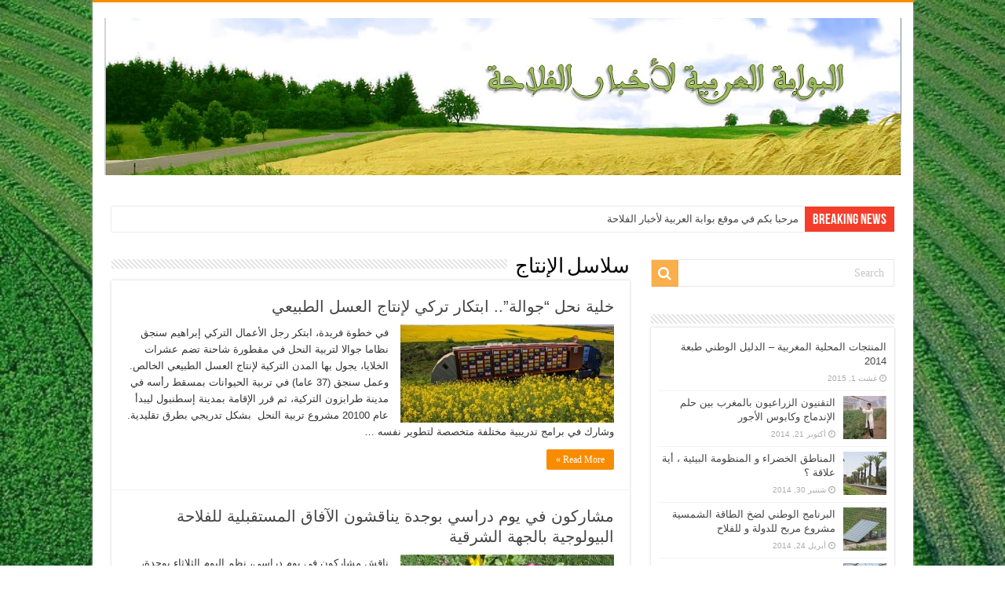

--- FILE ---
content_type: text/html; charset=UTF-8
request_url: http://www.alfilaha.com/wpalfilaha/category/%d8%b3%d9%84%d8%a7%d8%b3%d9%84-%d8%a7%d9%84%d8%a5%d9%86%d8%aa%d8%a7%d8%ac/
body_size: 13974
content:
<!DOCTYPE html>
<html dir="rtl" lang="ary" prefix="og: http://ogp.me/ns#">
<head>
<meta charset="UTF-8" />
<link rel="profile" href="http://gmpg.org/xfn/11" />
<link rel="pingback" href="http://www.alfilaha.com/wpalfilaha/xmlrpc.php" />
<title>سلاسل الإنتاج &#8211; البوابة العربية لأخبار الفلاحة</title>
<meta name='robots' content='max-image-preview:large' />
	<style>img:is([sizes="auto" i], [sizes^="auto," i]) { contain-intrinsic-size: 3000px 1500px }</style>
	
<link rel="alternate" type="application/rss+xml" title="البوابة العربية لأخبار الفلاحة &raquo; الخلاصة" href="https://www.alfilaha.com/wpalfilaha/feed/" />
<link rel="alternate" type="application/rss+xml" title="البوابة العربية لأخبار الفلاحة &raquo; خلاصة التعليقات" href="https://www.alfilaha.com/wpalfilaha/comments/feed/" />
<link rel="alternate" type="application/rss+xml" title="البوابة العربية لأخبار الفلاحة &raquo; سلاسل الإنتاج خلاصة التصنيف" href="https://www.alfilaha.com/wpalfilaha/category/%d8%b3%d9%84%d8%a7%d8%b3%d9%84-%d8%a7%d9%84%d8%a5%d9%86%d8%aa%d8%a7%d8%ac/feed/" />
<style id='wp-emoji-styles-inline-css' type='text/css'>

	img.wp-smiley, img.emoji {
		display: inline !important;
		border: none !important;
		box-shadow: none !important;
		height: 1em !important;
		width: 1em !important;
		margin: 0 0.07em !important;
		vertical-align: -0.1em !important;
		background: none !important;
		padding: 0 !important;
	}
</style>
<link rel='stylesheet' id='wp-block-library-rtl-css' href='http://www.alfilaha.com/wpalfilaha/wp-includes/css/dist/block-library/style-rtl.min.css' type='text/css' media='all' />
<style id='classic-theme-styles-inline-css' type='text/css'>
/*! This file is auto-generated */
.wp-block-button__link{color:#fff;background-color:#32373c;border-radius:9999px;box-shadow:none;text-decoration:none;padding:calc(.667em + 2px) calc(1.333em + 2px);font-size:1.125em}.wp-block-file__button{background:#32373c;color:#fff;text-decoration:none}
</style>
<style id='global-styles-inline-css' type='text/css'>
:root{--wp--preset--aspect-ratio--square: 1;--wp--preset--aspect-ratio--4-3: 4/3;--wp--preset--aspect-ratio--3-4: 3/4;--wp--preset--aspect-ratio--3-2: 3/2;--wp--preset--aspect-ratio--2-3: 2/3;--wp--preset--aspect-ratio--16-9: 16/9;--wp--preset--aspect-ratio--9-16: 9/16;--wp--preset--color--black: #000000;--wp--preset--color--cyan-bluish-gray: #abb8c3;--wp--preset--color--white: #ffffff;--wp--preset--color--pale-pink: #f78da7;--wp--preset--color--vivid-red: #cf2e2e;--wp--preset--color--luminous-vivid-orange: #ff6900;--wp--preset--color--luminous-vivid-amber: #fcb900;--wp--preset--color--light-green-cyan: #7bdcb5;--wp--preset--color--vivid-green-cyan: #00d084;--wp--preset--color--pale-cyan-blue: #8ed1fc;--wp--preset--color--vivid-cyan-blue: #0693e3;--wp--preset--color--vivid-purple: #9b51e0;--wp--preset--gradient--vivid-cyan-blue-to-vivid-purple: linear-gradient(135deg,rgba(6,147,227,1) 0%,rgb(155,81,224) 100%);--wp--preset--gradient--light-green-cyan-to-vivid-green-cyan: linear-gradient(135deg,rgb(122,220,180) 0%,rgb(0,208,130) 100%);--wp--preset--gradient--luminous-vivid-amber-to-luminous-vivid-orange: linear-gradient(135deg,rgba(252,185,0,1) 0%,rgba(255,105,0,1) 100%);--wp--preset--gradient--luminous-vivid-orange-to-vivid-red: linear-gradient(135deg,rgba(255,105,0,1) 0%,rgb(207,46,46) 100%);--wp--preset--gradient--very-light-gray-to-cyan-bluish-gray: linear-gradient(135deg,rgb(238,238,238) 0%,rgb(169,184,195) 100%);--wp--preset--gradient--cool-to-warm-spectrum: linear-gradient(135deg,rgb(74,234,220) 0%,rgb(151,120,209) 20%,rgb(207,42,186) 40%,rgb(238,44,130) 60%,rgb(251,105,98) 80%,rgb(254,248,76) 100%);--wp--preset--gradient--blush-light-purple: linear-gradient(135deg,rgb(255,206,236) 0%,rgb(152,150,240) 100%);--wp--preset--gradient--blush-bordeaux: linear-gradient(135deg,rgb(254,205,165) 0%,rgb(254,45,45) 50%,rgb(107,0,62) 100%);--wp--preset--gradient--luminous-dusk: linear-gradient(135deg,rgb(255,203,112) 0%,rgb(199,81,192) 50%,rgb(65,88,208) 100%);--wp--preset--gradient--pale-ocean: linear-gradient(135deg,rgb(255,245,203) 0%,rgb(182,227,212) 50%,rgb(51,167,181) 100%);--wp--preset--gradient--electric-grass: linear-gradient(135deg,rgb(202,248,128) 0%,rgb(113,206,126) 100%);--wp--preset--gradient--midnight: linear-gradient(135deg,rgb(2,3,129) 0%,rgb(40,116,252) 100%);--wp--preset--font-size--small: 13px;--wp--preset--font-size--medium: 20px;--wp--preset--font-size--large: 36px;--wp--preset--font-size--x-large: 42px;--wp--preset--spacing--20: 0.44rem;--wp--preset--spacing--30: 0.67rem;--wp--preset--spacing--40: 1rem;--wp--preset--spacing--50: 1.5rem;--wp--preset--spacing--60: 2.25rem;--wp--preset--spacing--70: 3.38rem;--wp--preset--spacing--80: 5.06rem;--wp--preset--shadow--natural: 6px 6px 9px rgba(0, 0, 0, 0.2);--wp--preset--shadow--deep: 12px 12px 50px rgba(0, 0, 0, 0.4);--wp--preset--shadow--sharp: 6px 6px 0px rgba(0, 0, 0, 0.2);--wp--preset--shadow--outlined: 6px 6px 0px -3px rgba(255, 255, 255, 1), 6px 6px rgba(0, 0, 0, 1);--wp--preset--shadow--crisp: 6px 6px 0px rgba(0, 0, 0, 1);}:where(.is-layout-flex){gap: 0.5em;}:where(.is-layout-grid){gap: 0.5em;}body .is-layout-flex{display: flex;}.is-layout-flex{flex-wrap: wrap;align-items: center;}.is-layout-flex > :is(*, div){margin: 0;}body .is-layout-grid{display: grid;}.is-layout-grid > :is(*, div){margin: 0;}:where(.wp-block-columns.is-layout-flex){gap: 2em;}:where(.wp-block-columns.is-layout-grid){gap: 2em;}:where(.wp-block-post-template.is-layout-flex){gap: 1.25em;}:where(.wp-block-post-template.is-layout-grid){gap: 1.25em;}.has-black-color{color: var(--wp--preset--color--black) !important;}.has-cyan-bluish-gray-color{color: var(--wp--preset--color--cyan-bluish-gray) !important;}.has-white-color{color: var(--wp--preset--color--white) !important;}.has-pale-pink-color{color: var(--wp--preset--color--pale-pink) !important;}.has-vivid-red-color{color: var(--wp--preset--color--vivid-red) !important;}.has-luminous-vivid-orange-color{color: var(--wp--preset--color--luminous-vivid-orange) !important;}.has-luminous-vivid-amber-color{color: var(--wp--preset--color--luminous-vivid-amber) !important;}.has-light-green-cyan-color{color: var(--wp--preset--color--light-green-cyan) !important;}.has-vivid-green-cyan-color{color: var(--wp--preset--color--vivid-green-cyan) !important;}.has-pale-cyan-blue-color{color: var(--wp--preset--color--pale-cyan-blue) !important;}.has-vivid-cyan-blue-color{color: var(--wp--preset--color--vivid-cyan-blue) !important;}.has-vivid-purple-color{color: var(--wp--preset--color--vivid-purple) !important;}.has-black-background-color{background-color: var(--wp--preset--color--black) !important;}.has-cyan-bluish-gray-background-color{background-color: var(--wp--preset--color--cyan-bluish-gray) !important;}.has-white-background-color{background-color: var(--wp--preset--color--white) !important;}.has-pale-pink-background-color{background-color: var(--wp--preset--color--pale-pink) !important;}.has-vivid-red-background-color{background-color: var(--wp--preset--color--vivid-red) !important;}.has-luminous-vivid-orange-background-color{background-color: var(--wp--preset--color--luminous-vivid-orange) !important;}.has-luminous-vivid-amber-background-color{background-color: var(--wp--preset--color--luminous-vivid-amber) !important;}.has-light-green-cyan-background-color{background-color: var(--wp--preset--color--light-green-cyan) !important;}.has-vivid-green-cyan-background-color{background-color: var(--wp--preset--color--vivid-green-cyan) !important;}.has-pale-cyan-blue-background-color{background-color: var(--wp--preset--color--pale-cyan-blue) !important;}.has-vivid-cyan-blue-background-color{background-color: var(--wp--preset--color--vivid-cyan-blue) !important;}.has-vivid-purple-background-color{background-color: var(--wp--preset--color--vivid-purple) !important;}.has-black-border-color{border-color: var(--wp--preset--color--black) !important;}.has-cyan-bluish-gray-border-color{border-color: var(--wp--preset--color--cyan-bluish-gray) !important;}.has-white-border-color{border-color: var(--wp--preset--color--white) !important;}.has-pale-pink-border-color{border-color: var(--wp--preset--color--pale-pink) !important;}.has-vivid-red-border-color{border-color: var(--wp--preset--color--vivid-red) !important;}.has-luminous-vivid-orange-border-color{border-color: var(--wp--preset--color--luminous-vivid-orange) !important;}.has-luminous-vivid-amber-border-color{border-color: var(--wp--preset--color--luminous-vivid-amber) !important;}.has-light-green-cyan-border-color{border-color: var(--wp--preset--color--light-green-cyan) !important;}.has-vivid-green-cyan-border-color{border-color: var(--wp--preset--color--vivid-green-cyan) !important;}.has-pale-cyan-blue-border-color{border-color: var(--wp--preset--color--pale-cyan-blue) !important;}.has-vivid-cyan-blue-border-color{border-color: var(--wp--preset--color--vivid-cyan-blue) !important;}.has-vivid-purple-border-color{border-color: var(--wp--preset--color--vivid-purple) !important;}.has-vivid-cyan-blue-to-vivid-purple-gradient-background{background: var(--wp--preset--gradient--vivid-cyan-blue-to-vivid-purple) !important;}.has-light-green-cyan-to-vivid-green-cyan-gradient-background{background: var(--wp--preset--gradient--light-green-cyan-to-vivid-green-cyan) !important;}.has-luminous-vivid-amber-to-luminous-vivid-orange-gradient-background{background: var(--wp--preset--gradient--luminous-vivid-amber-to-luminous-vivid-orange) !important;}.has-luminous-vivid-orange-to-vivid-red-gradient-background{background: var(--wp--preset--gradient--luminous-vivid-orange-to-vivid-red) !important;}.has-very-light-gray-to-cyan-bluish-gray-gradient-background{background: var(--wp--preset--gradient--very-light-gray-to-cyan-bluish-gray) !important;}.has-cool-to-warm-spectrum-gradient-background{background: var(--wp--preset--gradient--cool-to-warm-spectrum) !important;}.has-blush-light-purple-gradient-background{background: var(--wp--preset--gradient--blush-light-purple) !important;}.has-blush-bordeaux-gradient-background{background: var(--wp--preset--gradient--blush-bordeaux) !important;}.has-luminous-dusk-gradient-background{background: var(--wp--preset--gradient--luminous-dusk) !important;}.has-pale-ocean-gradient-background{background: var(--wp--preset--gradient--pale-ocean) !important;}.has-electric-grass-gradient-background{background: var(--wp--preset--gradient--electric-grass) !important;}.has-midnight-gradient-background{background: var(--wp--preset--gradient--midnight) !important;}.has-small-font-size{font-size: var(--wp--preset--font-size--small) !important;}.has-medium-font-size{font-size: var(--wp--preset--font-size--medium) !important;}.has-large-font-size{font-size: var(--wp--preset--font-size--large) !important;}.has-x-large-font-size{font-size: var(--wp--preset--font-size--x-large) !important;}
:where(.wp-block-post-template.is-layout-flex){gap: 1.25em;}:where(.wp-block-post-template.is-layout-grid){gap: 1.25em;}
:where(.wp-block-columns.is-layout-flex){gap: 2em;}:where(.wp-block-columns.is-layout-grid){gap: 2em;}
:root :where(.wp-block-pullquote){font-size: 1.5em;line-height: 1.6;}
</style>
<link rel='stylesheet' id='tie-style-css' href='http://www.alfilaha.com/wpalfilaha/wp-content/themes/sahifa/style.css' type='text/css' media='all' />
<link rel='stylesheet' id='tie-ilightbox-skin-css' href='http://www.alfilaha.com/wpalfilaha/wp-content/themes/sahifa/css/ilightbox/dark-skin/skin.css' type='text/css' media='all' />
<script type="text/javascript" src="http://www.alfilaha.com/wpalfilaha/wp-includes/js/jquery/jquery.min.js" id="jquery-core-js"></script>
<script type="text/javascript" src="http://www.alfilaha.com/wpalfilaha/wp-includes/js/jquery/jquery-migrate.min.js" id="jquery-migrate-js"></script>
<link rel="https://api.w.org/" href="https://www.alfilaha.com/wpalfilaha/wp-json/" /><link rel="alternate" title="JSON" type="application/json" href="https://www.alfilaha.com/wpalfilaha/wp-json/wp/v2/categories/23" /><link rel="EditURI" type="application/rsd+xml" title="RSD" href="https://www.alfilaha.com/wpalfilaha/xmlrpc.php?rsd" />
<link rel="stylesheet" href="http://www.alfilaha.com/wpalfilaha/wp-content/themes/sahifa/rtl.css" type="text/css" media="screen" /><meta name="generator" content="WordPress 6.7.1" />
<link rel="shortcut icon" href="https://www.alfilaha.com/wpalfilaha/wp-content/uploads/2018/01/iconalfilaha.jpg" title="Favicon" />
<!--[if IE]>
<script type="text/javascript">jQuery(document).ready(function (){ jQuery(".menu-item").has("ul").children("a").attr("aria-haspopup", "true");});</script>
<![endif]-->
<!--[if lt IE 9]>
<script src="http://www.alfilaha.com/wpalfilaha/wp-content/themes/sahifa/js/html5.js"></script>
<script src="http://www.alfilaha.com/wpalfilaha/wp-content/themes/sahifa/js/selectivizr-min.js"></script>
<![endif]-->
<!--[if IE 9]>
<link rel="stylesheet" type="text/css" media="all" href="http://www.alfilaha.com/wpalfilaha/wp-content/themes/sahifa/css/ie9.css" />
<![endif]-->
<!--[if IE 8]>
<link rel="stylesheet" type="text/css" media="all" href="http://www.alfilaha.com/wpalfilaha/wp-content/themes/sahifa/css/ie8.css" />
<![endif]-->
<!--[if IE 7]>
<link rel="stylesheet" type="text/css" media="all" href="http://www.alfilaha.com/wpalfilaha/wp-content/themes/sahifa/css/ie7.css" />
<![endif]-->


<meta name="viewport" content="width=device-width, initial-scale=1.0" />



<style type="text/css" media="screen">


.background-cover{
	background-color: !important;
	background-image : url('https://www.alfilaha.com/wpalfilaha/wp-content/uploads/2014/03/1D_jpg.jpg') !important;
	filter: progid:DXImageTransform.Microsoft.AlphaImageLoader(src='https://www.alfilaha.com/wpalfilaha/wp-content/uploads/2014/03/1D_jpg.jpg',sizingMethod='scale') !important;
	-ms-filter: "progid:DXImageTransform.Microsoft.AlphaImageLoader(src='https://www.alfilaha.com/wpalfilaha/wp-content/uploads/2014/03/1D_jpg.jpg',sizingMethod='scale')" !important;
}
	
</style>

<link rel="icon" href="https://www.alfilaha.com/wpalfilaha/wp-content/uploads/2018/01/iconalfilaha-55x55.jpg" sizes="32x32" />
<link rel="icon" href="https://www.alfilaha.com/wpalfilaha/wp-content/uploads/2018/01/iconalfilaha.jpg" sizes="192x192" />
<link rel="apple-touch-icon" href="https://www.alfilaha.com/wpalfilaha/wp-content/uploads/2018/01/iconalfilaha.jpg" />
<meta name="msapplication-TileImage" content="https://www.alfilaha.com/wpalfilaha/wp-content/uploads/2018/01/iconalfilaha.jpg" />
</head>
<body id="top" class="rtl archive category category-23">

<div class="wrapper-outer">

	<div class="background-cover"></div>


		<div id="wrapper" class="boxed-all">
		<div class="inner-wrapper">

		<header id="theme-header" class="theme-header">
			
		<div class="header-content">

		
			<div class="logo">
			<h2>								<a title="البوابة العربية لأخبار الفلاحة" href="https://www.alfilaha.com/wpalfilaha/">
					<img src="https://www.alfilaha.com/wpalfilaha/wp-content/uploads/2013/09/entetesitefilaha04.jpg" alt="البوابة العربية لأخبار الفلاحة"  /><strong>البوابة العربية لأخبار الفلاحة البوابة العربية لأخبار الفلاحة</strong>
				</a>
			</h2>			</div><!-- .logo /-->
						<div class="clear"></div>

		</div>
									</header><!-- #header /-->

		
	<div class="clear"></div>
	<div id="breaking-news" class="breaking-news">
		<span class="breaking-news-title"><i class="fa fa-bolt"></i> <span>Breaking News</span></span>
		
					<ul>
					<li><a href="https://www.alfilaha.com/wpalfilaha/%d9%85%d8%b1%d8%ad%d8%a8%d8%a7-%d8%a8%d9%83%d9%85-%d9%81%d9%8a-%d9%85%d9%88%d9%82%d8%b9-%d8%a7%d9%84%d9%81%d9%84%d8%a7%d8%ad%d8%a9/" title="مرحبا بكم في موقع بوابة العربية لأخبار الفلاحة">مرحبا بكم في موقع بوابة العربية لأخبار الفلاحة</a></li>
					<li><a href="https://www.alfilaha.com/wpalfilaha/%d9%88%d9%84%d9%8a-%d8%a7%d9%84%d8%b9%d9%87%d8%af-%d9%85%d9%88%d9%84%d8%a7%d9%8a-%d8%a7%d9%84%d8%ad%d8%b3%d9%86-%d9%8a%d9%81%d8%aa%d8%aa%d8%ad-%d9%85%d8%b9%d8%b1%d8%b6-%d8%a7%d9%84%d9%81%d9%84%d8%a7/" title="ولي العهد مولاي الحسن يفتتح معرض الفلاحة الدولي بمكناس وتوقعات باستقطاب مليون زائر">ولي العهد مولاي الحسن يفتتح معرض الفلاحة الدولي بمكناس وتوقعات باستقطاب مليون زائر</a></li>
					<li><a href="https://www.alfilaha.com/wpalfilaha/%d8%b5%d8%a7%d8%ad%d8%a8-%d8%a7%d9%84%d8%ac%d9%84%d8%a7%d9%84%d8%a9-%d8%a7%d9%84%d9%85%d9%84%d9%83-%d9%85%d8%ad%d9%85%d8%af-%d8%a7%d9%84%d8%b3%d8%a7%d8%af%d8%b3-%d9%8a%d8%aa%d8%b1%d8%a3%d8%b3-%d8%a7/" title="صاحب الجلالة الملك محمد السادس  يترأس اجتماع لتفعيل البرنامج الاستعجالي لإعادة إيواء المتضررين من الزلزال">صاحب الجلالة الملك محمد السادس  يترأس اجتماع لتفعيل البرنامج الاستعجالي لإعادة إيواء المتضررين من الزلزال</a></li>
					<li><a href="https://www.alfilaha.com/wpalfilaha/%d8%aa%d8%b1%d8%a7%d8%ac%d8%b9-%d8%a7%d9%84%d9%85%d8%ad%d8%a7%d8%b5%d9%8a%d9%84-%d8%b9%d9%84%d9%89-%d9%88%d9%82%d8%b9-%d9%85%d9%88%d8%ac%d8%a7%d8%aa-%d8%a7%d9%84%d8%ba%d9%84%d8%a7%d8%a1-%d8%a7%d9%84/" title="تراجع المحاصيل على وقع موجات الغلاء.. الجفاف يهدد الأمن الغذائي بتونس">تراجع المحاصيل على وقع موجات الغلاء.. الجفاف يهدد الأمن الغذائي بتونس</a></li>
					<li><a href="https://www.alfilaha.com/wpalfilaha/gst-station-service/" title="GST-STATION-SERVICE">GST-STATION-SERVICE</a></li>
					<li><a href="https://www.alfilaha.com/wpalfilaha/%d8%a8%d9%88%d8%b3%d8%a7%d8%b7%d8%a9-%d8%aa%d8%b1%d9%83%d9%8a%d8%a7-%d8%a2%d9%85%d8%a7%d9%84-%d9%88%d8%aa%d9%88%d9%82%d8%b9%d8%a7%d8%aa-%d8%a8%d8%a7%d9%84%d8%aa%d9%88%d8%b5%d9%84-%d9%84%d8%a7%d8%aa/" title="بوساطة تركيا.. آمال وتوقعات بالتوصل لاتفاق بشأن صادرات الحبوب عبر البحر الأسود">بوساطة تركيا.. آمال وتوقعات بالتوصل لاتفاق بشأن صادرات الحبوب عبر البحر الأسود</a></li>
					</ul>
					
		
		<script type="text/javascript">
			jQuery(document).ready(function(){
								jQuery('#breaking-news ul').innerFade({animationType: 'fade', speed: 750 , timeout: 3500});
							});
					</script>
	</div> <!-- .breaking-news -->

	
	<div id="main-content" class="container">

	<div class="content">
	
		
			
		<div class="page-head">
		
			<h1 class="page-title">
				سلاسل الإنتاج			</h1>
			
						
			<div class="stripe-line"></div>

					</div>
		
				
				
		<div class="post-listing archive-box">


	<article class="item-list">
	
		<h2 class="post-box-title">
			<a href="https://www.alfilaha.com/wpalfilaha/%d8%ae%d9%84%d9%8a%d8%a9-%d9%86%d8%ad%d9%84-%d8%ac%d9%88%d8%a7%d9%84%d8%a9-%d8%a7%d8%a8%d8%aa%d9%83%d8%a7%d8%b1-%d8%aa%d8%b1%d9%83%d9%8a-%d9%84%d8%a5%d9%86%d8%aa%d8%a7%d8%ac-%d8%a7%d9%84%d8%b9/">خلية نحل &#8220;جوالة&#8221;.. ابتكار تركي لإنتاج العسل الطبيعي</a>
		</h2>
		
		<p class="post-meta">
	
	
	
</p>
					

		
			
		
		<div class="post-thumbnail">
			<a href="https://www.alfilaha.com/wpalfilaha/%d8%ae%d9%84%d9%8a%d8%a9-%d9%86%d8%ad%d9%84-%d8%ac%d9%88%d8%a7%d9%84%d8%a9-%d8%a7%d8%a8%d8%aa%d9%83%d8%a7%d8%b1-%d8%aa%d8%b1%d9%83%d9%8a-%d9%84%d8%a5%d9%86%d8%aa%d8%a7%d8%ac-%d8%a7%d9%84%d8%b9/">
				<img width="272" height="125" src="https://www.alfilaha.com/wpalfilaha/wp-content/uploads/2017/05/441-272x125.jpg" class="attachment-tie-medium size-tie-medium wp-post-image" alt="" decoding="async" />				<span class="fa overlay-icon"></span>
			</a>
		</div><!-- post-thumbnail /-->
		
					
		<div class="entry">
			<p>في خطوة فريدة، ابتكر رجل الأعمال التركي إبراهيم سنجق نظاما جوالا لتربية النحل في مقطورة شاحنة تضم عشرات الخلايا، يجول بها المدن التركية لإنتاج العسل الطبيعي الخالص. وعمل سنجق (37 عاما) في تربية الحيوانات بمسقط رأسه في مدينة طرابزون التركية، ثم قرر الإقامة بمدينة إسطنبول ليبدأ عام 20100 مشروع تربية النحل  بشكل تدريجي بطرق تقليدية. وشارك في برامج تدريبية مختلفة متخصصة لتطوير نفسه &hellip;</p>
			<a class="more-link" href="https://www.alfilaha.com/wpalfilaha/%d8%ae%d9%84%d9%8a%d8%a9-%d9%86%d8%ad%d9%84-%d8%ac%d9%88%d8%a7%d9%84%d8%a9-%d8%a7%d8%a8%d8%aa%d9%83%d8%a7%d8%b1-%d8%aa%d8%b1%d9%83%d9%8a-%d9%84%d8%a5%d9%86%d8%aa%d8%a7%d8%ac-%d8%a7%d9%84%d8%b9/">Read More &raquo;</a>
		</div>

				
		<div class="clear"></div>
	</article><!-- .item-list -->
	

	<article class="item-list">
	
		<h2 class="post-box-title">
			<a href="https://www.alfilaha.com/wpalfilaha/%d9%85%d8%b4%d8%a7%d8%b1%d9%83%d9%88%d9%86-%d9%81%d9%8a-%d9%8a%d9%88%d9%85-%d8%af%d8%b1%d8%a7%d8%b3%d9%8a-%d8%a8%d9%88%d8%ac%d8%af%d8%a9-%d9%8a%d9%86%d8%a7%d9%82%d8%b4%d9%88%d9%86-%d8%a7%d9%84%d8%a2/">مشاركون في يوم دراسي بوجدة يناقشون الآفاق المستقبلية للفلاحة البيولوجية بالجهة الشرقية</a>
		</h2>
		
		<p class="post-meta">
	
	
	
</p>
					

		
			
		
		<div class="post-thumbnail">
			<a href="https://www.alfilaha.com/wpalfilaha/%d9%85%d8%b4%d8%a7%d8%b1%d9%83%d9%88%d9%86-%d9%81%d9%8a-%d9%8a%d9%88%d9%85-%d8%af%d8%b1%d8%a7%d8%b3%d9%8a-%d8%a8%d9%88%d8%ac%d8%af%d8%a9-%d9%8a%d9%86%d8%a7%d9%82%d8%b4%d9%88%d9%86-%d8%a7%d9%84%d8%a2/">
				<img width="272" height="125" src="https://www.alfilaha.com/wpalfilaha/wp-content/uploads/2014/05/biologico-272x125.jpg" class="attachment-tie-medium size-tie-medium wp-post-image" alt="" decoding="async" />				<span class="fa overlay-icon"></span>
			</a>
		</div><!-- post-thumbnail /-->
		
					
		<div class="entry">
			<p>ناقش مشاركون في يوم دراسي، نظم اليوم الثلاثاء بوجدة، الوضعية الراهنة للفلاحة البيولوجية بالجهة الشرقية وآفاقها المستقبلية، وذلك في إطار الشراكة التي تجمع بين الجهة ومنطقة شمباني أردين بفرنسا في القطاع الفلاحي. وأكدوا خلال هذا اللقاء، الذي نظمته الجمعية المغربية للمنتجات البيولوجية، والوكالة الجهوية للتعاون والتنمية، بشراكة مع المديرية الجهوية للفلاحة بالجهة الشرقية، على الأهمية الكبيرة التي حظيت بها الفلاحة &hellip;</p>
			<a class="more-link" href="https://www.alfilaha.com/wpalfilaha/%d9%85%d8%b4%d8%a7%d8%b1%d9%83%d9%88%d9%86-%d9%81%d9%8a-%d9%8a%d9%88%d9%85-%d8%af%d8%b1%d8%a7%d8%b3%d9%8a-%d8%a8%d9%88%d8%ac%d8%af%d8%a9-%d9%8a%d9%86%d8%a7%d9%82%d8%b4%d9%88%d9%86-%d8%a7%d9%84%d8%a2/">Read More &raquo;</a>
		</div>

				
		<div class="clear"></div>
	</article><!-- .item-list -->
	

	<article class="item-list">
	
		<h2 class="post-box-title">
			<a href="https://www.alfilaha.com/wpalfilaha/%d9%85%d8%af%d9%8a%d9%86%d8%a9-%d8%a7%d9%84%d8%ac%d8%af%d9%8a%d8%af%d8%a9-%d8%aa%d8%ad%d8%aa%d8%b6%d9%86-%d9%85%d8%a4%d8%aa%d9%85%d8%b1%d8%a7-%d8%af%d9%88%d9%84%d9%8a%d8%a7-%d8%ad%d9%88%d9%84-%d9%85/">مدينة الجديدة تحتضن مؤتمرا دوليا حول موضوع &#8220;بطاطس المغرب&#8221;</a>
		</h2>
		
		<p class="post-meta">
	
	
	
</p>
					

		
			
		
		<div class="post-thumbnail">
			<a href="https://www.alfilaha.com/wpalfilaha/%d9%85%d8%af%d9%8a%d9%86%d8%a9-%d8%a7%d9%84%d8%ac%d8%af%d9%8a%d8%af%d8%a9-%d8%aa%d8%ad%d8%aa%d8%b6%d9%86-%d9%85%d8%a4%d8%aa%d9%85%d8%b1%d8%a7-%d8%af%d9%88%d9%84%d9%8a%d8%a7-%d8%ad%d9%88%d9%84-%d9%85/">
				<img width="272" height="125" src="https://www.alfilaha.com/wpalfilaha/wp-content/uploads/2014/03/69581_364115850396148_1649533519_n-272x125.jpg" class="attachment-tie-medium size-tie-medium wp-post-image" alt="" decoding="async" />				<span class="fa overlay-icon"></span>
			</a>
		</div><!-- post-thumbnail /-->
		
					
		<div class="entry">
			<p>بقلم  : الدكتور الحسن اشباني تعتبر زراعة البطاطس من بين أكثر الخضر استهلاكا بالمغرب، إذ يتراوح المعدل السنوي للفرد الواحد منها بين 35 و 40 كغ، مما يجعل منها جزءا من المعيش اليومي للأسرة الشعبية المغربية. وما حكاية أكلة البطاطس التي درسوها لنا الا نموذجا لتعلقنا بهذه الثمرة المباركة المستهلكة في الطاجين بلحم العجل او الدجاج او تقدم لنا على &hellip;</p>
			<a class="more-link" href="https://www.alfilaha.com/wpalfilaha/%d9%85%d8%af%d9%8a%d9%86%d8%a9-%d8%a7%d9%84%d8%ac%d8%af%d9%8a%d8%af%d8%a9-%d8%aa%d8%ad%d8%aa%d8%b6%d9%86-%d9%85%d8%a4%d8%aa%d9%85%d8%b1%d8%a7-%d8%af%d9%88%d9%84%d9%8a%d8%a7-%d8%ad%d9%88%d9%84-%d9%85/">Read More &raquo;</a>
		</div>

				
		<div class="clear"></div>
	</article><!-- .item-list -->
	

	<article class="item-list">
	
		<h2 class="post-box-title">
			<a href="https://www.alfilaha.com/wpalfilaha/%d8%a5%d9%86%d8%aa%d8%a7%d8%ac-%d8%a3%d8%b2%d9%8a%d8%af-%d9%85%d9%86-44-%d8%a3%d9%84%d9%81-%d8%b7%d9%86-%d9%85%d9%86-%d8%a7%d9%84%d8%b2%d9%8a%d8%aa%d9%88%d9%86-%d8%a8%d8%a5%d9%82%d9%84%d9%8a%d9%85/">إنتاج أزيد من 44 ألف طن من الزيتون بإقليم صفرو خلال الموسم الفلاحي الحالي</a>
		</h2>
		
		<p class="post-meta">
	
	
	
</p>
					

		
			
		
		<div class="post-thumbnail">
			<a href="https://www.alfilaha.com/wpalfilaha/%d8%a5%d9%86%d8%aa%d8%a7%d8%ac-%d8%a3%d8%b2%d9%8a%d8%af-%d9%85%d9%86-44-%d8%a3%d9%84%d9%81-%d8%b7%d9%86-%d9%85%d9%86-%d8%a7%d9%84%d8%b2%d9%8a%d8%aa%d9%88%d9%86-%d8%a8%d8%a5%d9%82%d9%84%d9%8a%d9%85/">
				<img width="248" height="125" src="https://www.alfilaha.com/wpalfilaha/wp-content/uploads/2013/12/zitttt-248x125.png" class="attachment-tie-medium size-tie-medium wp-post-image" alt="" decoding="async" loading="lazy" />				<span class="fa overlay-icon"></span>
			</a>
		</div><!-- post-thumbnail /-->
		
					
		<div class="entry">
			<p>بلغ إنتاج الزيتون على مستوى إقليم صفرو، خلال الموسم الفلاحي 2012-2013، ما مجموعه 44 ألف و 200 طن أي ما يمثل نسبة 35 في المائة من الإنتاج الإجمالي على صعيد جهة فاس  بولمان. وحسب معطيات المديرية الإقليمية للفلاحة فإن معدل إنتاج الزيتون بإقليم صفرو تراوح، خلال الموسم الفلاحي الحالي، ما بين 2 إلى 4 طن في الهكتار بالنسبة للأراضي المسقية &hellip;</p>
			<a class="more-link" href="https://www.alfilaha.com/wpalfilaha/%d8%a5%d9%86%d8%aa%d8%a7%d8%ac-%d8%a3%d8%b2%d9%8a%d8%af-%d9%85%d9%86-44-%d8%a3%d9%84%d9%81-%d8%b7%d9%86-%d9%85%d9%86-%d8%a7%d9%84%d8%b2%d9%8a%d8%aa%d9%88%d9%86-%d8%a8%d8%a5%d9%82%d9%84%d9%8a%d9%85/">Read More &raquo;</a>
		</div>

				
		<div class="clear"></div>
	</article><!-- .item-list -->
	

	<article class="item-list">
	
		<h2 class="post-box-title">
			<a href="https://www.alfilaha.com/wpalfilaha/%d8%a7%d9%86%d8%b7%d9%84%d8%a7%d9%82-%d8%a7%d9%84%d9%85%d8%a4%d8%aa%d9%85%d8%b1-%d8%a7%d9%84%d8%af%d9%88%d9%84%d9%8a-%d9%84%d9%84%d8%a7%d8%b1%d9%83%d8%a7%d9%86-%d8%a8%d8%a7%d9%83%d8%a7%d8%af%d9%8a/">انطلاق المؤتمر الدولي للاركان باكادير 2013</a>
		</h2>
		
		<p class="post-meta">
	
	
	
</p>
					

		
			
		
		<div class="post-thumbnail">
			<a href="https://www.alfilaha.com/wpalfilaha/%d8%a7%d9%86%d8%b7%d9%84%d8%a7%d9%82-%d8%a7%d9%84%d9%85%d8%a4%d8%aa%d9%85%d8%b1-%d8%a7%d9%84%d8%af%d9%88%d9%84%d9%8a-%d9%84%d9%84%d8%a7%d8%b1%d9%83%d8%a7%d9%86-%d8%a8%d8%a7%d9%83%d8%a7%d8%af%d9%8a/">
				<img width="272" height="125" src="https://www.alfilaha.com/wpalfilaha/wp-content/uploads/2013/12/Journeeargane-272x125.jpg" class="attachment-tie-medium size-tie-medium wp-post-image" alt="" decoding="async" loading="lazy" />				<span class="fa overlay-icon"></span>
			</a>
		</div><!-- post-thumbnail /-->
		
					
		<div class="entry">
			<p>الحسن البوعشراوي انطلقت قبل قليل فعاليات المؤتمر الدولي للاركان بأحد الفنادق باكادير تحت شعار ” البحث العلمي رافعة لتنمية مجال الاركان ” ، والذي حضره والي جهة سوس ماسة درعة ورئيس الجهة ورئيس المجلس البلدي لاكادير وممثل وزارة الفلاحة وممثل مندوبية المياه والغابات ومحاربة التصحر ، ورؤساء المصالح الخارجية ، ومتخصصين ومهتمون وباحثون وممثلي المجتمع المدني وخاصة الذين لهم علاقة &hellip;</p>
			<a class="more-link" href="https://www.alfilaha.com/wpalfilaha/%d8%a7%d9%86%d8%b7%d9%84%d8%a7%d9%82-%d8%a7%d9%84%d9%85%d8%a4%d8%aa%d9%85%d8%b1-%d8%a7%d9%84%d8%af%d9%88%d9%84%d9%8a-%d9%84%d9%84%d8%a7%d8%b1%d9%83%d8%a7%d9%86-%d8%a8%d8%a7%d9%83%d8%a7%d8%af%d9%8a/">Read More &raquo;</a>
		</div>

				
		<div class="clear"></div>
	</article><!-- .item-list -->
	

	<article class="item-list">
	
		<h2 class="post-box-title">
			<a href="https://www.alfilaha.com/wpalfilaha/%d8%a7%d9%84%d9%88%d9%82%d8%a7%d9%8a%d8%a9-%d9%85%d9%86-%d8%a3%d9%85%d8%b1%d8%a7%d8%b6-%d8%a7%d9%84%d8%a3%d8%ba%d9%86%d8%a7%d9%85/">الوقاية من أمراض الأغنام</a>
		</h2>
		
		<p class="post-meta">
	
	
	
</p>
					

		
			
		
		<div class="post-thumbnail">
			<a href="https://www.alfilaha.com/wpalfilaha/%d8%a7%d9%84%d9%88%d9%82%d8%a7%d9%8a%d8%a9-%d9%85%d9%86-%d8%a3%d9%85%d8%b1%d8%a7%d8%b6-%d8%a7%d9%84%d8%a3%d8%ba%d9%86%d8%a7%d9%85/">
				<img width="269" height="125" src="https://www.alfilaha.com/wpalfilaha/wp-content/uploads/2013/11/statistique-ocin-269x125.jpg" class="attachment-tie-medium size-tie-medium wp-post-image" alt="" decoding="async" loading="lazy" />				<span class="fa overlay-icon"></span>
			</a>
		</div><!-- post-thumbnail /-->
		
					
		<div class="entry">
			<p>البوابة العربية لأخبار الفلاحة الوقاية من أمراض الأغنام ·         الأمراض السارية ·         الأمراض الطفيلية ·         أمراض سوء التغذية الوقاية من أمراض الأغنام: تعتبر الثروة الغنمية من أهم فروع الثروة الحيوانية من الناحية الاقتصادية في القطر العربي السوري حيث يعتمد عليها في إنتاج اللحم والصوف والحليب والجلود. ولزيادة إنتاجية هذه الثروة لابد من الحفاظ عليها من خطر الأوبئة والأمراض الحيوانية الفتاكة &hellip;</p>
			<a class="more-link" href="https://www.alfilaha.com/wpalfilaha/%d8%a7%d9%84%d9%88%d9%82%d8%a7%d9%8a%d8%a9-%d9%85%d9%86-%d8%a3%d9%85%d8%b1%d8%a7%d8%b6-%d8%a7%d9%84%d8%a3%d8%ba%d9%86%d8%a7%d9%85/">Read More &raquo;</a>
		</div>

				
		<div class="clear"></div>
	</article><!-- .item-list -->
	

	<article class="item-list">
	
		<h2 class="post-box-title">
			<a href="https://www.alfilaha.com/wpalfilaha/%d8%b3%d9%84%d8%b3%d9%84%d8%a9-%d8%a7%d9%84%d8%a8%d8%b0%d9%88%d8%b1/">سلسلة البذور</a>
		</h2>
		
		<p class="post-meta">
	
	
	
</p>
					

		
			
		
		<div class="post-thumbnail">
			<a href="https://www.alfilaha.com/wpalfilaha/%d8%b3%d9%84%d8%b3%d9%84%d8%a9-%d8%a7%d9%84%d8%a8%d8%b0%d9%88%d8%b1/">
				<img width="159" height="101" src="https://www.alfilaha.com/wpalfilaha/wp-content/uploads/2013/10/semences.jpg" class="attachment-tie-medium size-tie-medium wp-post-image" alt="" decoding="async" loading="lazy" srcset="https://www.alfilaha.com/wpalfilaha/wp-content/uploads/2013/10/semences.jpg 159w, https://www.alfilaha.com/wpalfilaha/wp-content/uploads/2013/10/semences-148x94.jpg 148w, https://www.alfilaha.com/wpalfilaha/wp-content/uploads/2013/10/semences-31x19.jpg 31w, https://www.alfilaha.com/wpalfilaha/wp-content/uploads/2013/10/semences-38x24.jpg 38w" sizes="auto, (max-width: 159px) 100vw, 159px" />				<span class="fa overlay-icon"></span>
			</a>
		</div><!-- post-thumbnail /-->
		
					
		<div class="entry">
			<p>البوابة العربية لأخبار الفلاحة يعتبر &#8220;المعهد الوطني للبحث الزراعي&#8221; الهيأة الوحيدة التي عهدت إليها برامج إحداث أنواع جديدة من البذور، في حين يتم إدخال الأصناف الأجنبية، في أفق تدوينها بالسجل الرسمي، عبر ثلاثين شركة للبذور. إنتاج البذور ما قبل الأساسية يتم عبر المعهد الوطني للبحث الزراعي، في حين يتم إنتاج البذور القاعدية والمختارة ضمن إطار تعاقدي بين الشركات المتخصصة في &hellip;</p>
			<a class="more-link" href="https://www.alfilaha.com/wpalfilaha/%d8%b3%d9%84%d8%b3%d9%84%d8%a9-%d8%a7%d9%84%d8%a8%d8%b0%d9%88%d8%b1/">Read More &raquo;</a>
		</div>

				
		<div class="clear"></div>
	</article><!-- .item-list -->
	

	<article class="item-list">
	
		<h2 class="post-box-title">
			<a href="https://www.alfilaha.com/wpalfilaha/%d8%ae%d8%b7%d9%88%d8%a7%d8%aa-%d9%85%d8%b4%d8%b1%d9%88%d8%b9-%d8%b2%d8%b1%d8%a7%d8%b9%d8%a9-%d8%a7%d9%84%d9%82%d9%85%d8%ad/">خطوات مشروع زراعة القمح</a>
		</h2>
		
		<p class="post-meta">
	
	
	
</p>
					

		
			
		
		<div class="post-thumbnail">
			<a href="https://www.alfilaha.com/wpalfilaha/%d8%ae%d8%b7%d9%88%d8%a7%d8%aa-%d9%85%d8%b4%d8%b1%d9%88%d8%b9-%d8%b2%d8%b1%d8%a7%d8%b9%d8%a9-%d8%a7%d9%84%d9%82%d9%85%d8%ad/">
				<img width="272" height="125" src="https://www.alfilaha.com/wpalfilaha/wp-content/uploads/2013/10/9am-272x125.jpg" class="attachment-tie-medium size-tie-medium wp-post-image" alt="" decoding="async" loading="lazy" />				<span class="fa overlay-icon"></span>
			</a>
		</div><!-- post-thumbnail /-->
		
					
		<div class="entry">
			<p>البوابة العربية لأخبار الفلاحة التسميد تستجيب نباتات القمح في مصر للتسميد النيتروجيني وتزداد كمية المحصول بإضافة النيتروجين ولتوقف الكمية اللازم إضافتها على خصوبة الأرض والظروف الحرارية للمنطقة والدورة الزراعية والظروف البيئية والصنف ، وكان المزارع يكتفي فيما مضى بإضافة 30 – 40 كجم من النيتروجين للفدان في الأصناف المصرية الطويلة ثم جيزة 155 وغيرها غذ تتعرض النباتات للرقاد بزيادة كميات &hellip;</p>
			<a class="more-link" href="https://www.alfilaha.com/wpalfilaha/%d8%ae%d8%b7%d9%88%d8%a7%d8%aa-%d9%85%d8%b4%d8%b1%d9%88%d8%b9-%d8%b2%d8%b1%d8%a7%d8%b9%d8%a9-%d8%a7%d9%84%d9%82%d9%85%d8%ad/">Read More &raquo;</a>
		</div>

				
		<div class="clear"></div>
	</article><!-- .item-list -->
	

	<article class="item-list">
	
		<h2 class="post-box-title">
			<a href="https://www.alfilaha.com/wpalfilaha/%d8%af%d8%b1%d8%a7%d8%b3%d8%a9-%d8%b9%d9%85%d9%84%d9%8a%d8%a9-%d8%a7%d8%b3%d8%aa%d9%86%d8%a8%d8%a7%d8%aa-%d8%a7%d9%84%d8%b4%d8%b9%d9%8a%d8%b1-%d9%88%d9%81%d9%88%d8%a7%d8%a6%d8%af%d9%87/">دراسة عملية استنبات الشعير وفوائده</a>
		</h2>
		
		<p class="post-meta">
	
	
	
</p>
					

		
			
		
		<div class="post-thumbnail">
			<a href="https://www.alfilaha.com/wpalfilaha/%d8%af%d8%b1%d8%a7%d8%b3%d8%a9-%d8%b9%d9%85%d9%84%d9%8a%d8%a9-%d8%a7%d8%b3%d8%aa%d9%86%d8%a8%d8%a7%d8%aa-%d8%a7%d9%84%d8%b4%d8%b9%d9%8a%d8%b1-%d9%88%d9%81%d9%88%d8%a7%d8%a6%d8%af%d9%87/">
				<img width="272" height="125" src="https://www.alfilaha.com/wpalfilaha/wp-content/uploads/2013/10/images-272x125.jpg" class="attachment-tie-medium size-tie-medium wp-post-image" alt="" decoding="async" loading="lazy" />				<span class="fa overlay-icon"></span>
			</a>
		</div><!-- post-thumbnail /-->
		
					
		<div class="entry">
			<p>البوابة العربية لأخبار الفلاحة سنتعرف في مشروع الشعير المستنبت على جميع الاشياء المتعلقة به مثل: اهمية الشعير المستنبت فوائد استنبات الشعير مواصفات الشعير المستنبت صناعة سيلاج الشعير مكونات غرف استنبات الشعير تسمين الحيوان بواسطة الشعير المستنبت يعتبر الشعير المستنبت من المحاصيل  الهامة ولكنها لا تلقى الإهتمام الكافى برغم أنه يتحمل البرودة الشديدة ويتحمل حرارة الصيف ويقوم بتوفير تكلفة التغذية بنسبة &hellip;</p>
			<a class="more-link" href="https://www.alfilaha.com/wpalfilaha/%d8%af%d8%b1%d8%a7%d8%b3%d8%a9-%d8%b9%d9%85%d9%84%d9%8a%d8%a9-%d8%a7%d8%b3%d8%aa%d9%86%d8%a8%d8%a7%d8%aa-%d8%a7%d9%84%d8%b4%d8%b9%d9%8a%d8%b1-%d9%88%d9%81%d9%88%d8%a7%d8%a6%d8%af%d9%87/">Read More &raquo;</a>
		</div>

				
		<div class="clear"></div>
	</article><!-- .item-list -->
	

	<article class="item-list">
	
		<h2 class="post-box-title">
			<a href="https://www.alfilaha.com/wpalfilaha/%d8%a7%d9%84%d8%a7%d8%b1%d8%b4%d8%a7%d8%af-%d8%a7%d9%84%d9%81%d9%84%d8%a7%d8%ad%d9%8a-%d9%81%d9%8a-%d8%aa%d8%b1%d8%a8%d9%8a%d8%a9-%d8%a7%d9%84%d9%86%d8%ad%d9%84/">الارشاد الفلاحي في تربية النحل:</a>
		</h2>
		
		<p class="post-meta">
	
	
	
</p>
					

		
			
		
		<div class="post-thumbnail">
			<a href="https://www.alfilaha.com/wpalfilaha/%d8%a7%d9%84%d8%a7%d8%b1%d8%b4%d8%a7%d8%af-%d8%a7%d9%84%d9%81%d9%84%d8%a7%d8%ad%d9%8a-%d9%81%d9%8a-%d8%aa%d8%b1%d8%a8%d9%8a%d8%a9-%d8%a7%d9%84%d9%86%d8%ad%d9%84/">
				<img width="272" height="125" src="https://www.alfilaha.com/wpalfilaha/wp-content/uploads/2013/09/r-272x125.jpg" class="attachment-tie-medium size-tie-medium wp-post-image" alt="" decoding="async" loading="lazy" />				<span class="fa overlay-icon"></span>
			</a>
		</div><!-- post-thumbnail /-->
		
					
		<div class="entry">
			<p>البوابة العربية لأخبار الفلاحة وَأَوحَى رَبُّكَ إِلَى النَّحلِ أَنِ اتَّخِذِي مِنَ الجِبَالِ بُيُوتًا وَمِنَ الشَّجَرِ وَمِمَّا يَعرِشُونَ، ثُمَّ كُلِي مِن كُلِّ الثَّمَراتِ فَاسلُكِي سُبُلَ رَبِّـكِ ذُلُلاً يَخرُجُ مِن بُطُونِهَا شَرَابٌ مَّختَلِفٌ أَلوَانُهُ فِيهِ شِفَاءٌ لّلِنَّاسِ إِنَّ فِي ذَلِكَ لأَيَةً لّـِقَومٍ يَتَفَكَّرُونَ . (سورة النحل، 68 _69) النحل يعيش معيشة اجتماعية تفوق كل النظم البشرية المعروفة فى عصرنا هذا، فيوجد نظام &hellip;</p>
			<a class="more-link" href="https://www.alfilaha.com/wpalfilaha/%d8%a7%d9%84%d8%a7%d8%b1%d8%b4%d8%a7%d8%af-%d8%a7%d9%84%d9%81%d9%84%d8%a7%d8%ad%d9%8a-%d9%81%d9%8a-%d8%aa%d8%b1%d8%a8%d9%8a%d8%a9-%d8%a7%d9%84%d9%86%d8%ad%d9%84/">Read More &raquo;</a>
		</div>

				
		<div class="clear"></div>
	</article><!-- .item-list -->
	
</div>
		
			<div class="pagination">
		<span class="pages">Page 1 of 2</span><span class="current">1</span><a href="https://www.alfilaha.com/wpalfilaha/category/%D8%B3%D9%84%D8%A7%D8%B3%D9%84-%D8%A7%D9%84%D8%A5%D9%86%D8%AA%D8%A7%D8%AC/page/2/" class="page" title="2">2</a>					<span id="tie-next-page">
					<a href="https://www.alfilaha.com/wpalfilaha/category/%D8%B3%D9%84%D8%A7%D8%B3%D9%84-%D8%A7%D9%84%D8%A5%D9%86%D8%AA%D8%A7%D8%AC/page/2/" >&raquo;</a>					</span>
						</div>
			
	</div> <!-- .content -->

<aside id="sidebar">
	<div class="theiaStickySidebar">
		<div class="search-block-large widget">
			<form method="get" action="https://www.alfilaha.com/wpalfilaha/">
				<button class="search-button" type="submit" value="Search"><i class="fa fa-search"></i></button>
				<input type="text" id="s" name="s" value="Search" onfocus="if (this.value == 'Search') {this.value = '';}" onblur="if (this.value == '') {this.value = 'Search';}"  />
			</form>
		</div><!-- .search-block /-->
<div id="categort-posts-widget-2" class="widget categort-posts"><div class="widget-top"><h4> 		</h4><div class="stripe-line"></div></div>
						<div class="widget-container">				<ul>
							<li >
						<h3><a href="https://www.alfilaha.com/wpalfilaha/%d8%a7%d9%84%d9%85%d9%86%d8%aa%d8%ac%d8%a7%d8%aa-%d8%a7%d9%84%d9%85%d8%ad%d9%84%d9%8a%d8%a9-%d8%a7%d9%84%d9%85%d8%ba%d8%b1%d8%a8%d9%8a%d8%a9-%d8%a7%d9%84%d8%af%d9%84%d9%8a%d9%84-%d8%a7%d9%84%d9%88/">المنتجات المحلية المغربية &#8211; الدليل الوطني طبعة 2014</a></h3>
			 <span class="tie-date"><i class="fa fa-clock-o"></i>غشت 1, 2015</span>		</li>
				<li >
							<div class="post-thumbnail">
					<a href="https://www.alfilaha.com/wpalfilaha/%d8%a7%d9%84%d8%aa%d9%82%d9%86%d9%8a%d9%88%d9%86-%d8%a7%d9%84%d8%b2%d8%b1%d8%a7%d8%b9%d9%8a%d9%88%d9%86-%d8%a8%d8%a7%d9%84%d9%85%d8%ba%d8%b1%d8%a8-%d8%a8%d9%8a%d9%86-%d8%ad%d9%84%d9%85-%d8%a7%d9%84/" rel="bookmark"><img width="55" height="55" src="https://www.alfilaha.com/wpalfilaha/wp-content/uploads/2014/10/kj-55x55.jpg" class="attachment-tie-small size-tie-small wp-post-image" alt="" decoding="async" loading="lazy" srcset="https://www.alfilaha.com/wpalfilaha/wp-content/uploads/2014/10/kj-55x55.jpg 55w, https://www.alfilaha.com/wpalfilaha/wp-content/uploads/2014/10/kj-150x150.jpg 150w, https://www.alfilaha.com/wpalfilaha/wp-content/uploads/2014/10/kj-300x300.jpg 300w, https://www.alfilaha.com/wpalfilaha/wp-content/uploads/2014/10/kj.jpg 960w" sizes="auto, (max-width: 55px) 100vw, 55px" /><span class="fa overlay-icon"></span></a>
				</div><!-- post-thumbnail /-->
						<h3><a href="https://www.alfilaha.com/wpalfilaha/%d8%a7%d9%84%d8%aa%d9%82%d9%86%d9%8a%d9%88%d9%86-%d8%a7%d9%84%d8%b2%d8%b1%d8%a7%d8%b9%d9%8a%d9%88%d9%86-%d8%a8%d8%a7%d9%84%d9%85%d8%ba%d8%b1%d8%a8-%d8%a8%d9%8a%d9%86-%d8%ad%d9%84%d9%85-%d8%a7%d9%84/">التقنيون الزراعيون بالمغرب بين حلم الإندماج وكابوس الأجور</a></h3>
			 <span class="tie-date"><i class="fa fa-clock-o"></i>أكتوبر 21, 2014</span>		</li>
				<li >
							<div class="post-thumbnail">
					<a href="https://www.alfilaha.com/wpalfilaha/%d8%a7%d9%84%d9%85%d9%86%d8%a7%d8%b7%d9%82-%d8%a7%d9%84%d8%ae%d8%b6%d8%b1%d8%a7%d8%a1-%d9%88-%d8%a7%d9%84%d9%85%d9%86%d8%b8%d9%88%d9%85%d8%a9-%d8%a7%d9%84%d8%a8%d9%8a%d8%a6%d9%8a%d8%a9-%d8%8c-%d8%a3/" rel="bookmark"><img width="55" height="55" src="https://www.alfilaha.com/wpalfilaha/wp-content/uploads/2014/09/hadaiktaroudante-55x55.jpg" class="attachment-tie-small size-tie-small wp-post-image" alt="" decoding="async" loading="lazy" srcset="https://www.alfilaha.com/wpalfilaha/wp-content/uploads/2014/09/hadaiktaroudante-55x55.jpg 55w, https://www.alfilaha.com/wpalfilaha/wp-content/uploads/2014/09/hadaiktaroudante-150x150.jpg 150w" sizes="auto, (max-width: 55px) 100vw, 55px" /><span class="fa overlay-icon"></span></a>
				</div><!-- post-thumbnail /-->
						<h3><a href="https://www.alfilaha.com/wpalfilaha/%d8%a7%d9%84%d9%85%d9%86%d8%a7%d8%b7%d9%82-%d8%a7%d9%84%d8%ae%d8%b6%d8%b1%d8%a7%d8%a1-%d9%88-%d8%a7%d9%84%d9%85%d9%86%d8%b8%d9%88%d9%85%d8%a9-%d8%a7%d9%84%d8%a8%d9%8a%d8%a6%d9%8a%d8%a9-%d8%8c-%d8%a3/">المناطق الخضراء و المنظومة البيئية ، أية علاقة ؟</a></h3>
			 <span class="tie-date"><i class="fa fa-clock-o"></i>شتنبر 30, 2014</span>		</li>
				<li >
							<div class="post-thumbnail">
					<a href="https://www.alfilaha.com/wpalfilaha/%d8%a7%d9%84%d8%a8%d8%b1%d9%86%d8%a7%d9%85%d8%ac-%d8%a7%d9%84%d9%88%d8%b7%d9%86%d9%8a-%d9%84%d8%b6%d8%ae-%d8%a7%d9%84%d8%b7%d8%a7%d9%82%d8%a9-%d8%a7%d9%84%d8%b4%d9%85%d8%b3%d9%8a%d8%a9-%d9%85%d8%b4/" rel="bookmark"><img width="55" height="55" src="https://www.alfilaha.com/wpalfilaha/wp-content/uploads/2013/09/irrigationsolar-55x55.jpg" class="attachment-tie-small size-tie-small wp-post-image" alt="" decoding="async" loading="lazy" srcset="https://www.alfilaha.com/wpalfilaha/wp-content/uploads/2013/09/irrigationsolar-55x55.jpg 55w, https://www.alfilaha.com/wpalfilaha/wp-content/uploads/2013/09/irrigationsolar-150x150.jpg 150w" sizes="auto, (max-width: 55px) 100vw, 55px" /><span class="fa overlay-icon"></span></a>
				</div><!-- post-thumbnail /-->
						<h3><a href="https://www.alfilaha.com/wpalfilaha/%d8%a7%d9%84%d8%a8%d8%b1%d9%86%d8%a7%d9%85%d8%ac-%d8%a7%d9%84%d9%88%d8%b7%d9%86%d9%8a-%d9%84%d8%b6%d8%ae-%d8%a7%d9%84%d8%b7%d8%a7%d9%82%d8%a9-%d8%a7%d9%84%d8%b4%d9%85%d8%b3%d9%8a%d8%a9-%d9%85%d8%b4/">البرنامج الوطني لضخ الطاقة الشمسية مشروع مربح للدولة و للفلاح</a></h3>
			 <span class="tie-date"><i class="fa fa-clock-o"></i>أبريل 24, 2014</span>		</li>
				<li >
							<div class="post-thumbnail">
					<a href="https://www.alfilaha.com/wpalfilaha/%d8%a7%d9%84%d9%85%d8%a8%d9%8a%d8%af%d8%a7%d8%aa-%d8%a7%d9%84%d9%83%d9%8a%d9%85%d8%a7%d9%88%d9%8a%d8%a9-%d9%81%d9%8a-%d8%a7%d9%84%d8%a7%d9%86%d8%aa%d8%a7%d8%ac-%d8%a7%d9%84%d9%81%d9%84%d8%a7%d8%ad/" rel="bookmark"><img width="55" height="55" src="https://www.alfilaha.com/wpalfilaha/wp-content/uploads/2014/03/36863_224832-55x55.jpg" class="attachment-tie-small size-tie-small wp-post-image" alt="" decoding="async" loading="lazy" srcset="https://www.alfilaha.com/wpalfilaha/wp-content/uploads/2014/03/36863_224832-55x55.jpg 55w, https://www.alfilaha.com/wpalfilaha/wp-content/uploads/2014/03/36863_224832-150x150.jpg 150w" sizes="auto, (max-width: 55px) 100vw, 55px" /><span class="fa overlay-icon"></span></a>
				</div><!-- post-thumbnail /-->
						<h3><a href="https://www.alfilaha.com/wpalfilaha/%d8%a7%d9%84%d9%85%d8%a8%d9%8a%d8%af%d8%a7%d8%aa-%d8%a7%d9%84%d9%83%d9%8a%d9%85%d8%a7%d9%88%d9%8a%d8%a9-%d9%81%d9%8a-%d8%a7%d9%84%d8%a7%d9%86%d8%aa%d8%a7%d8%ac-%d8%a7%d9%84%d9%81%d9%84%d8%a7%d8%ad/">المبيدات الكيماوية في الانتاج الفلاحي و ارتباطها بصحة المستهلك</a></h3>
			 <span class="tie-date"><i class="fa fa-clock-o"></i>مارس 17, 2014</span>		</li>
						</ul>
		<div class="clear"></div>
	</div></div><!-- .widget /--><div id="news-pic-widget-2" class="widget news-pic"><div class="widget-top"><h4> 		</h4><div class="stripe-line"></div></div>
						<div class="widget-container">										<div class="post-thumbnail">
					<a class="ttip" title="ولي العهد مولاي الحسن يفتتح معرض الفلاحة الدولي بمكناس وتوقعات باستقطاب مليون زائر" href="https://www.alfilaha.com/wpalfilaha/%d9%88%d9%84%d9%8a-%d8%a7%d9%84%d8%b9%d9%87%d8%af-%d9%85%d9%88%d9%84%d8%a7%d9%8a-%d8%a7%d9%84%d8%ad%d8%b3%d9%86-%d9%8a%d9%81%d8%aa%d8%aa%d8%ad-%d9%85%d8%b9%d8%b1%d8%b6-%d8%a7%d9%84%d9%81%d9%84%d8%a7/" ><img width="110" height="75" src="https://www.alfilaha.com/wpalfilaha/wp-content/uploads/2024/04/662686fa2b392-768x578-1-110x75.jpg" class="attachment-tie-small size-tie-small wp-post-image" alt="" decoding="async" loading="lazy" srcset="https://www.alfilaha.com/wpalfilaha/wp-content/uploads/2024/04/662686fa2b392-768x578-1-110x75.jpg 110w, https://www.alfilaha.com/wpalfilaha/wp-content/uploads/2024/04/662686fa2b392-768x578-1-768x525.jpg 768w" sizes="auto, (max-width: 110px) 100vw, 110px" /><span class="fa overlay-icon"></span></a>
				</div><!-- post-thumbnail /-->
											<div class="post-thumbnail">
					<a class="ttip" title="صاحب الجلالة الملك محمد السادس  يترأس اجتماع لتفعيل البرنامج الاستعجالي لإعادة إيواء المتضررين من الزلزال" href="https://www.alfilaha.com/wpalfilaha/%d8%b5%d8%a7%d8%ad%d8%a8-%d8%a7%d9%84%d8%ac%d9%84%d8%a7%d9%84%d8%a9-%d8%a7%d9%84%d9%85%d9%84%d9%83-%d9%85%d8%ad%d9%85%d8%af-%d8%a7%d9%84%d8%b3%d8%a7%d8%af%d8%b3-%d9%8a%d8%aa%d8%b1%d8%a3%d8%b3-%d8%a7/" ><img width="110" height="75" src="https://www.alfilaha.com/wpalfilaha/wp-content/uploads/2023/09/379012710_839002750928790_5210212682006537445_n-110x75.jpg" class="attachment-tie-small size-tie-small wp-post-image" alt="" decoding="async" loading="lazy" /><span class="fa overlay-icon"></span></a>
				</div><!-- post-thumbnail /-->
											<div class="post-thumbnail">
					<a class="ttip" title="الملك محمد السادس يترأس مجلسا وزاريا بالرباط.. ويستفسر وزير الفلاحة" href="https://www.alfilaha.com/wpalfilaha/%d8%a7%d9%84%d9%85%d9%84%d9%83-%d9%85%d8%ad%d9%85%d8%af-%d8%a7%d9%84%d8%b3%d8%a7%d8%af%d8%b3-%d9%8a%d8%aa%d8%b1%d8%a3%d8%b3-%d9%85%d8%ac%d9%84%d8%b3%d8%a7-%d9%88%d8%b2%d8%a7%d8%b1%d9%8a%d8%a7-%d8%a8/" ><img width="110" height="75" src="https://www.alfilaha.com/wpalfilaha/wp-content/uploads/2023/05/majeste-roi-110x75.jpg" class="attachment-tie-small size-tie-small wp-post-image" alt="" decoding="async" loading="lazy" /><span class="fa overlay-icon"></span></a>
				</div><!-- post-thumbnail /-->
											<div class="post-thumbnail">
					<a class="ttip" title="الملك محمد السادس يترأس جلسة عمل حول برنامج التزود بالماء الصالح للشرب" href="https://www.alfilaha.com/wpalfilaha/%d8%a7%d9%84%d9%85%d9%84%d9%83-%d9%85%d8%ad%d9%85%d8%af-%d8%a7%d9%84%d8%b3%d8%a7%d8%af%d8%b3-%d9%8a%d8%aa%d8%b1%d8%a3%d8%b3-%d8%ac%d9%84%d8%b3%d8%a9-%d8%b9%d9%85%d9%84-%d8%ad%d9%88%d9%84-%d8%a8%d8%b1/" ><img width="110" height="75" src="https://www.alfilaha.com/wpalfilaha/wp-content/uploads/2023/05/346099451_259400536556105_7739878648179629622_n-110x75.jpg" class="attachment-tie-small size-tie-small wp-post-image" alt="" decoding="async" loading="lazy" /><span class="fa overlay-icon"></span></a>
				</div><!-- post-thumbnail /-->
											<div class="post-thumbnail">
					<a class="ttip" title="المعرض الدولي للفلاحة بالمغرب يعود في نسخة جديدة حول تحدي السيادة الغذائية" href="https://www.alfilaha.com/wpalfilaha/%d8%a7%d9%84%d9%85%d8%b9%d8%b1%d8%b6-%d8%a7%d9%84%d8%af%d9%88%d9%84%d9%8a-%d9%84%d9%84%d9%81%d9%84%d8%a7%d8%ad%d8%a9-%d8%a8%d8%a7%d9%84%d9%85%d8%ba%d8%b1%d8%a8-%d9%8a%d8%b9%d9%88%d8%af-%d9%81%d9%8a/" ><img width="110" height="75" src="https://www.alfilaha.com/wpalfilaha/wp-content/uploads/2023/04/siam-660x330-1-110x75.png" class="attachment-tie-small size-tie-small wp-post-image" alt="" decoding="async" loading="lazy" /><span class="fa overlay-icon"></span></a>
				</div><!-- post-thumbnail /-->
											<div class="post-thumbnail">
					<a class="ttip" title="المعرض الدولي لتكنولوجيا الفلاحة والصناعة الغذائية، واجهة جيدة لجهة بني ملال خنيفرة" href="https://www.alfilaha.com/wpalfilaha/%d8%a7%d9%84%d9%85%d8%b9%d8%b1%d8%b6-%d8%a7%d9%84%d8%af%d9%88%d9%84%d9%8a-%d9%84%d8%aa%d9%83%d9%86%d9%88%d9%84%d9%88%d8%ac%d9%8a%d8%a7-%d8%a7%d9%84%d9%81%d9%84%d8%a7%d8%ad%d8%a9-%d9%88%d8%a7%d9%84/" ><img width="110" height="75" src="https://www.alfilaha.com/wpalfilaha/wp-content/uploads/2023/03/IMG-20230208-WA0243-110x75.jpg" class="attachment-tie-small size-tie-small wp-post-image" alt="" decoding="async" loading="lazy" srcset="https://www.alfilaha.com/wpalfilaha/wp-content/uploads/2023/03/IMG-20230208-WA0243-110x75.jpg 110w, https://www.alfilaha.com/wpalfilaha/wp-content/uploads/2023/03/IMG-20230208-WA0243-300x203.jpg 300w, https://www.alfilaha.com/wpalfilaha/wp-content/uploads/2023/03/IMG-20230208-WA0243.jpg 486w" sizes="auto, (max-width: 110px) 100vw, 110px" /><span class="fa overlay-icon"></span></a>
				</div><!-- post-thumbnail /-->
											<div class="post-thumbnail">
					<a class="ttip" title="الملتقى الوطني الأول لشبيبة المكتب الوطني للسلامة الصحية للمنتجات الغذائية" href="https://www.alfilaha.com/wpalfilaha/%d8%a7%d9%84%d9%85%d9%84%d8%aa%d9%82%d9%89-%d8%a7%d9%84%d9%88%d8%b7%d9%86%d9%8a-%d8%a7%d9%84%d8%a3%d9%88%d9%84-%d9%84%d8%b4%d8%a8%d9%8a%d8%a8%d8%a9-%d8%a7%d9%84%d9%85%d9%83%d8%aa%d8%a8-%d8%a7%d9%84/" ><img width="55" height="55" src="https://www.alfilaha.com/wpalfilaha/wp-content/uploads/2020/02/85249422_1328540363995973_1844243271681835008_o-55x55.jpg" class="attachment-tie-small size-tie-small wp-post-image" alt="" decoding="async" loading="lazy" srcset="https://www.alfilaha.com/wpalfilaha/wp-content/uploads/2020/02/85249422_1328540363995973_1844243271681835008_o-55x55.jpg 55w, https://www.alfilaha.com/wpalfilaha/wp-content/uploads/2020/02/85249422_1328540363995973_1844243271681835008_o-150x150.jpg 150w" sizes="auto, (max-width: 55px) 100vw, 55px" /><span class="fa overlay-icon"></span></a>
				</div><!-- post-thumbnail /-->
											<div class="post-thumbnail">
					<a class="ttip" title="برامج وطنية فلاحية وغابوية جديدة تكرس الرؤية الملكية لتنمية مستدامة وشاملة" href="https://www.alfilaha.com/wpalfilaha/%d8%a8%d8%b1%d8%a7%d9%85%d8%ac-%d9%88%d8%b7%d9%86%d9%8a%d8%a9-%d9%81%d9%84%d8%a7%d8%ad%d9%8a%d8%a9-%d9%88%d8%ba%d8%a7%d8%a8%d9%88%d9%8a%d8%a9-%d8%ac%d8%af%d9%8a%d8%af%d8%a9-%d8%aa%d9%83%d8%b1%d8%b3/" ><img width="55" height="55" src="https://www.alfilaha.com/wpalfilaha/wp-content/uploads/2020/02/sm6-jil2020-2030-filaha-55x55.jpg" class="attachment-tie-small size-tie-small wp-post-image" alt="" decoding="async" loading="lazy" srcset="https://www.alfilaha.com/wpalfilaha/wp-content/uploads/2020/02/sm6-jil2020-2030-filaha-55x55.jpg 55w, https://www.alfilaha.com/wpalfilaha/wp-content/uploads/2020/02/sm6-jil2020-2030-filaha-150x150.jpg 150w" sizes="auto, (max-width: 55px) 100vw, 55px" /><span class="fa overlay-icon"></span></a>
				</div><!-- post-thumbnail /-->
							<div class="clear"></div>
	</div></div><!-- .widget /-->	<div class="widget" id="tabbed-widget">
		<div class="widget-container">
			<div class="widget-top">
				<ul class="tabs posts-taps">
				<li class="tabs"><a href="#tab2">Recent</a></li><li class="tabs"><a href="#tab1">Popular</a></li><li class="tabs"><a href="#tab3">Comments</a></li><li class="tabs"><a href="#tab4">Tags</a></li>				</ul>
			</div>

						<div id="tab2" class="tabs-wrap">
				<ul>
							<li >
							<div class="post-thumbnail">
					<a href="https://www.alfilaha.com/wpalfilaha/%d9%88%d9%84%d9%8a-%d8%a7%d9%84%d8%b9%d9%87%d8%af-%d9%85%d9%88%d9%84%d8%a7%d9%8a-%d8%a7%d9%84%d8%ad%d8%b3%d9%86-%d9%8a%d9%81%d8%aa%d8%aa%d8%ad-%d9%85%d8%b9%d8%b1%d8%b6-%d8%a7%d9%84%d9%81%d9%84%d8%a7/" rel="bookmark"><img width="110" height="75" src="https://www.alfilaha.com/wpalfilaha/wp-content/uploads/2024/04/662686fa2b392-768x578-1-110x75.jpg" class="attachment-tie-small size-tie-small wp-post-image" alt="" decoding="async" loading="lazy" srcset="https://www.alfilaha.com/wpalfilaha/wp-content/uploads/2024/04/662686fa2b392-768x578-1-110x75.jpg 110w, https://www.alfilaha.com/wpalfilaha/wp-content/uploads/2024/04/662686fa2b392-768x578-1-768x525.jpg 768w" sizes="auto, (max-width: 110px) 100vw, 110px" /><span class="fa overlay-icon"></span></a>
				</div><!-- post-thumbnail /-->
						<h3><a href="https://www.alfilaha.com/wpalfilaha/%d9%88%d9%84%d9%8a-%d8%a7%d9%84%d8%b9%d9%87%d8%af-%d9%85%d9%88%d9%84%d8%a7%d9%8a-%d8%a7%d9%84%d8%ad%d8%b3%d9%86-%d9%8a%d9%81%d8%aa%d8%aa%d8%ad-%d9%85%d8%b9%d8%b1%d8%b6-%d8%a7%d9%84%d9%81%d9%84%d8%a7/">ولي العهد مولاي الحسن يفتتح معرض الفلاحة الدولي بمكناس وتوقعات باستقطاب مليون زائر</a></h3>
			 <span class="tie-date"><i class="fa fa-clock-o"></i>أبريل 24, 2024</span>		</li>
				<li >
							<div class="post-thumbnail">
					<a href="https://www.alfilaha.com/wpalfilaha/%d8%b5%d8%a7%d8%ad%d8%a8-%d8%a7%d9%84%d8%ac%d9%84%d8%a7%d9%84%d8%a9-%d8%a7%d9%84%d9%85%d9%84%d9%83-%d9%85%d8%ad%d9%85%d8%af-%d8%a7%d9%84%d8%b3%d8%a7%d8%af%d8%b3-%d9%8a%d8%aa%d8%b1%d8%a3%d8%b3-%d8%a7/" rel="bookmark"><img width="110" height="75" src="https://www.alfilaha.com/wpalfilaha/wp-content/uploads/2023/09/379012710_839002750928790_5210212682006537445_n-110x75.jpg" class="attachment-tie-small size-tie-small wp-post-image" alt="" decoding="async" loading="lazy" /><span class="fa overlay-icon"></span></a>
				</div><!-- post-thumbnail /-->
						<h3><a href="https://www.alfilaha.com/wpalfilaha/%d8%b5%d8%a7%d8%ad%d8%a8-%d8%a7%d9%84%d8%ac%d9%84%d8%a7%d9%84%d8%a9-%d8%a7%d9%84%d9%85%d9%84%d9%83-%d9%85%d8%ad%d9%85%d8%af-%d8%a7%d9%84%d8%b3%d8%a7%d8%af%d8%b3-%d9%8a%d8%aa%d8%b1%d8%a3%d8%b3-%d8%a7/">صاحب الجلالة الملك محمد السادس  يترأس اجتماع لتفعيل البرنامج الاستعجالي لإعادة إيواء المتضررين من الزلزال</a></h3>
			 <span class="tie-date"><i class="fa fa-clock-o"></i>شتنبر 14, 2023</span>		</li>
				<li >
							<div class="post-thumbnail">
					<a href="https://www.alfilaha.com/wpalfilaha/%d8%aa%d8%b1%d8%a7%d8%ac%d8%b9-%d8%a7%d9%84%d9%85%d8%ad%d8%a7%d8%b5%d9%8a%d9%84-%d8%b9%d9%84%d9%89-%d9%88%d9%82%d8%b9-%d9%85%d9%88%d8%ac%d8%a7%d8%aa-%d8%a7%d9%84%d8%ba%d9%84%d8%a7%d8%a1-%d8%a7%d9%84/" rel="bookmark"><img width="110" height="75" src="https://www.alfilaha.com/wpalfilaha/wp-content/uploads/2023/08/thumbs_b_c_6f71061060a1e458c13d5b66e2c0f488-110x75.jpg" class="attachment-tie-small size-tie-small wp-post-image" alt="تونس.. الجفاف يهدد حياة الشجر والبشر" decoding="async" loading="lazy" /><span class="fa overlay-icon"></span></a>
				</div><!-- post-thumbnail /-->
						<h3><a href="https://www.alfilaha.com/wpalfilaha/%d8%aa%d8%b1%d8%a7%d8%ac%d8%b9-%d8%a7%d9%84%d9%85%d8%ad%d8%a7%d8%b5%d9%8a%d9%84-%d8%b9%d9%84%d9%89-%d9%88%d9%82%d8%b9-%d9%85%d9%88%d8%ac%d8%a7%d8%aa-%d8%a7%d9%84%d8%ba%d9%84%d8%a7%d8%a1-%d8%a7%d9%84/">تراجع المحاصيل على وقع موجات الغلاء.. الجفاف يهدد الأمن الغذائي بتونس</a></h3>
			 <span class="tie-date"><i class="fa fa-clock-o"></i>غشت 10, 2023</span>		</li>
				<li >
							<div class="post-thumbnail">
					<a href="https://www.alfilaha.com/wpalfilaha/gst-station-service/" rel="bookmark"><img width="110" height="75" src="https://www.alfilaha.com/wpalfilaha/wp-content/uploads/2023/08/IMG0005-1-1024x550-1-110x75.png" class="attachment-tie-small size-tie-small wp-post-image" alt="GST-STATION-SERVICE" decoding="async" loading="lazy" /><span class="fa overlay-icon"></span></a>
				</div><!-- post-thumbnail /-->
						<h3><a href="https://www.alfilaha.com/wpalfilaha/gst-station-service/">GST-STATION-SERVICE</a></h3>
			 <span class="tie-date"><i class="fa fa-clock-o"></i>غشت 7, 2023</span>		</li>
				<li >
							<div class="post-thumbnail">
					<a href="https://www.alfilaha.com/wpalfilaha/%d8%a8%d9%88%d8%b3%d8%a7%d8%b7%d8%a9-%d8%aa%d8%b1%d9%83%d9%8a%d8%a7-%d8%a2%d9%85%d8%a7%d9%84-%d9%88%d8%aa%d9%88%d9%82%d8%b9%d8%a7%d8%aa-%d8%a8%d8%a7%d9%84%d8%aa%d9%88%d8%b5%d9%84-%d9%84%d8%a7%d8%aa/" rel="bookmark"><img width="55" height="55" src="https://www.alfilaha.com/wpalfilaha/wp-content/uploads/2019/08/82-55x55.jpg" class="attachment-tie-small size-tie-small wp-post-image" alt="" decoding="async" loading="lazy" srcset="https://www.alfilaha.com/wpalfilaha/wp-content/uploads/2019/08/82-55x55.jpg 55w, https://www.alfilaha.com/wpalfilaha/wp-content/uploads/2019/08/82-150x150.jpg 150w" sizes="auto, (max-width: 55px) 100vw, 55px" /><span class="fa overlay-icon"></span></a>
				</div><!-- post-thumbnail /-->
						<h3><a href="https://www.alfilaha.com/wpalfilaha/%d8%a8%d9%88%d8%b3%d8%a7%d8%b7%d8%a9-%d8%aa%d8%b1%d9%83%d9%8a%d8%a7-%d8%a2%d9%85%d8%a7%d9%84-%d9%88%d8%aa%d9%88%d9%82%d8%b9%d8%a7%d8%aa-%d8%a8%d8%a7%d9%84%d8%aa%d9%88%d8%b5%d9%84-%d9%84%d8%a7%d8%aa/">بوساطة تركيا.. آمال وتوقعات بالتوصل لاتفاق بشأن صادرات الحبوب عبر البحر الأسود</a></h3>
			 <span class="tie-date"><i class="fa fa-clock-o"></i>غشت 7, 2023</span>		</li>
						</ul>
			</div>
						<div id="tab1" class="tabs-wrap">
				<ul>
								<li >
							<div class="post-thumbnail">
					<a href="https://www.alfilaha.com/wpalfilaha/%d8%b4%d8%b1%d9%88%d8%b7-%d9%88%d9%84%d9%88%d8%ac-%d8%a7%d9%84%d9%85%d8%b9%d8%a7%d9%87%d8%af-%d8%a7%d9%84%d8%aa%d9%82%d9%86%d9%8a%d8%a9-%d8%a7%d9%84%d9%85%d8%aa%d8%ae%d8%b5%d8%b5%d8%a9-%d9%81%d9%8a/" title="شروط ولوج المعاهد التقنية المتخصصة في الفلاحة" rel="bookmark"><img width="55" height="55" src="https://www.alfilaha.com/wpalfilaha/wp-content/uploads/2014/02/bibii-55x55.png" class="attachment-tie-small size-tie-small wp-post-image" alt="" decoding="async" loading="lazy" srcset="https://www.alfilaha.com/wpalfilaha/wp-content/uploads/2014/02/bibii-55x55.png 55w, https://www.alfilaha.com/wpalfilaha/wp-content/uploads/2014/02/bibii-150x150.png 150w" sizes="auto, (max-width: 55px) 100vw, 55px" /><span class="fa overlay-icon"></span></a>
				</div><!-- post-thumbnail /-->
							<h3><a href="https://www.alfilaha.com/wpalfilaha/%d8%b4%d8%b1%d9%88%d8%b7-%d9%88%d9%84%d9%88%d8%ac-%d8%a7%d9%84%d9%85%d8%b9%d8%a7%d9%87%d8%af-%d8%a7%d9%84%d8%aa%d9%82%d9%86%d9%8a%d8%a9-%d8%a7%d9%84%d9%85%d8%aa%d8%ae%d8%b5%d8%b5%d8%a9-%d9%81%d9%8a/">شروط ولوج المعاهد التقنية المتخصصة في الفلاحة</a></h3>
				 <span class="tie-date"><i class="fa fa-clock-o"></i>فبراير 15, 2014</span>								<span class="post-comments post-comments-widget"><i class="fa fa-comments"></i><a href="https://www.alfilaha.com/wpalfilaha/%d8%b4%d8%b1%d9%88%d8%b7-%d9%88%d9%84%d9%88%d8%ac-%d8%a7%d9%84%d9%85%d8%b9%d8%a7%d9%87%d8%af-%d8%a7%d9%84%d8%aa%d9%82%d9%86%d9%8a%d8%a9-%d8%a7%d9%84%d9%85%d8%aa%d8%ae%d8%b5%d8%b5%d8%a9-%d9%81%d9%8a/#comments">4</a></span>
							</li>
				<li >
							<div class="post-thumbnail">
					<a href="https://www.alfilaha.com/wpalfilaha/%d9%88%d8%b6%d8%b9%d9%8a%d8%a9-%d9%85%d9%86%d8%aa%d8%ac%d9%8a-%d8%a7%d9%84%d8%ad%d9%84%d9%8a%d8%a8-%d8%a8%d9%85%d9%86%d8%b7%d9%82%d8%a9-%d8%b3%d9%88%d8%b3-%d9%81%d9%8a-%d8%a7%d9%84%d9%85%d9%8a%d8%b2/" title="وضعية منتجي الحليب بمنطقة سوس في الميزان" rel="bookmark"><img width="55" height="55" src="https://www.alfilaha.com/wpalfilaha/wp-content/uploads/2013/11/hjoji-55x55.jpg" class="attachment-tie-small size-tie-small wp-post-image" alt="" decoding="async" loading="lazy" srcset="https://www.alfilaha.com/wpalfilaha/wp-content/uploads/2013/11/hjoji-55x55.jpg 55w, https://www.alfilaha.com/wpalfilaha/wp-content/uploads/2013/11/hjoji-150x150.jpg 150w, https://www.alfilaha.com/wpalfilaha/wp-content/uploads/2013/11/hjoji-300x300.jpg 300w, https://www.alfilaha.com/wpalfilaha/wp-content/uploads/2013/11/hjoji-148x148.jpg 148w, https://www.alfilaha.com/wpalfilaha/wp-content/uploads/2013/11/hjoji-31x31.jpg 31w, https://www.alfilaha.com/wpalfilaha/wp-content/uploads/2013/11/hjoji-38x38.jpg 38w, https://www.alfilaha.com/wpalfilaha/wp-content/uploads/2013/11/hjoji-215x215.jpg 215w, https://www.alfilaha.com/wpalfilaha/wp-content/uploads/2013/11/hjoji.jpg 480w" sizes="auto, (max-width: 55px) 100vw, 55px" /><span class="fa overlay-icon"></span></a>
				</div><!-- post-thumbnail /-->
							<h3><a href="https://www.alfilaha.com/wpalfilaha/%d9%88%d8%b6%d8%b9%d9%8a%d8%a9-%d9%85%d9%86%d8%aa%d8%ac%d9%8a-%d8%a7%d9%84%d8%ad%d9%84%d9%8a%d8%a8-%d8%a8%d9%85%d9%86%d8%b7%d9%82%d8%a9-%d8%b3%d9%88%d8%b3-%d9%81%d9%8a-%d8%a7%d9%84%d9%85%d9%8a%d8%b2/">وضعية منتجي الحليب بمنطقة سوس في الميزان</a></h3>
				 <span class="tie-date"><i class="fa fa-clock-o"></i>نونبر 24, 2013</span>								<span class="post-comments post-comments-widget"><i class="fa fa-comments"></i><a href="https://www.alfilaha.com/wpalfilaha/%d9%88%d8%b6%d8%b9%d9%8a%d8%a9-%d9%85%d9%86%d8%aa%d8%ac%d9%8a-%d8%a7%d9%84%d8%ad%d9%84%d9%8a%d8%a8-%d8%a8%d9%85%d9%86%d8%b7%d9%82%d8%a9-%d8%b3%d9%88%d8%b3-%d9%81%d9%8a-%d8%a7%d9%84%d9%85%d9%8a%d8%b2/#comments">3</a></span>
							</li>
				<li >
							<div class="post-thumbnail">
					<a href="https://www.alfilaha.com/wpalfilaha/%d8%a7%d9%84%d9%87%d9%88%d9%84%d8%b4%d8%aa%d8%a7%d9%8a%d9%86-%d8%a7%d9%84%d8%b3%d9%88%d8%b3%d9%8a%d8%a9-%d8%a8%d9%8a%d9%86-%d8%a7%d9%84%d9%85%d8%a4%d9%87%d9%84%d8%a7%d8%aa-%d8%a7%d9%84%d8%b9%d8%a7/" title="الهولشتاين السوسية بين المؤهلات العالية والمردودية المتواضعة." rel="bookmark"><img width="55" height="55" src="https://www.alfilaha.com/wpalfilaha/wp-content/uploads/2013/12/large_1238095236-55x55.jpg" class="attachment-tie-small size-tie-small wp-post-image" alt="" decoding="async" loading="lazy" srcset="https://www.alfilaha.com/wpalfilaha/wp-content/uploads/2013/12/large_1238095236-55x55.jpg 55w, https://www.alfilaha.com/wpalfilaha/wp-content/uploads/2013/12/large_1238095236-150x150.jpg 150w" sizes="auto, (max-width: 55px) 100vw, 55px" /><span class="fa overlay-icon"></span></a>
				</div><!-- post-thumbnail /-->
							<h3><a href="https://www.alfilaha.com/wpalfilaha/%d8%a7%d9%84%d9%87%d9%88%d9%84%d8%b4%d8%aa%d8%a7%d9%8a%d9%86-%d8%a7%d9%84%d8%b3%d9%88%d8%b3%d9%8a%d8%a9-%d8%a8%d9%8a%d9%86-%d8%a7%d9%84%d9%85%d8%a4%d9%87%d9%84%d8%a7%d8%aa-%d8%a7%d9%84%d8%b9%d8%a7/">الهولشتاين السوسية بين المؤهلات العالية والمردودية المتواضعة.</a></h3>
				 <span class="tie-date"><i class="fa fa-clock-o"></i>دجنبر 8, 2013</span>								<span class="post-comments post-comments-widget"><i class="fa fa-comments"></i><a href="https://www.alfilaha.com/wpalfilaha/%d8%a7%d9%84%d9%87%d9%88%d9%84%d8%b4%d8%aa%d8%a7%d9%8a%d9%86-%d8%a7%d9%84%d8%b3%d9%88%d8%b3%d9%8a%d8%a9-%d8%a8%d9%8a%d9%86-%d8%a7%d9%84%d9%85%d8%a4%d9%87%d9%84%d8%a7%d8%aa-%d8%a7%d9%84%d8%b9%d8%a7/#comments">2</a></span>
							</li>
				<li >
							<div class="post-thumbnail">
					<a href="https://www.alfilaha.com/wpalfilaha/%d9%85%d9%84%d9%81-%d8%ad%d9%88%d9%84-%d8%aa%d9%82%d9%86%d9%8a%d8%a7%d8%aa-%d8%aa%d8%b3%d9%85%d9%8a%d8%af-%d8%a7%d9%84%d8%a8%d8%b7%d8%a7%d8%b7%d8%b3-%d9%81%d8%b1%d9%86%d8%b3%d9%8a/" title="ملف شامل ومهم حول تقنيات زراعة البطاطس ( فرنسي )" rel="bookmark"><img width="55" height="55" src="https://www.alfilaha.com/wpalfilaha/wp-content/uploads/2013/10/pomee-55x55.jpg" class="attachment-tie-small size-tie-small wp-post-image" alt="" decoding="async" loading="lazy" srcset="https://www.alfilaha.com/wpalfilaha/wp-content/uploads/2013/10/pomee-55x55.jpg 55w, https://www.alfilaha.com/wpalfilaha/wp-content/uploads/2013/10/pomee-150x150.jpg 150w" sizes="auto, (max-width: 55px) 100vw, 55px" /><span class="fa overlay-icon"></span></a>
				</div><!-- post-thumbnail /-->
							<h3><a href="https://www.alfilaha.com/wpalfilaha/%d9%85%d9%84%d9%81-%d8%ad%d9%88%d9%84-%d8%aa%d9%82%d9%86%d9%8a%d8%a7%d8%aa-%d8%aa%d8%b3%d9%85%d9%8a%d8%af-%d8%a7%d9%84%d8%a8%d8%b7%d8%a7%d8%b7%d8%b3-%d9%81%d8%b1%d9%86%d8%b3%d9%8a/">ملف شامل ومهم حول تقنيات زراعة البطاطس ( فرنسي )</a></h3>
				 <span class="tie-date"><i class="fa fa-clock-o"></i>أكتوبر 7, 2013</span>								<span class="post-comments post-comments-widget"><i class="fa fa-comments"></i><a href="https://www.alfilaha.com/wpalfilaha/%d9%85%d9%84%d9%81-%d8%ad%d9%88%d9%84-%d8%aa%d9%82%d9%86%d9%8a%d8%a7%d8%aa-%d8%aa%d8%b3%d9%85%d9%8a%d8%af-%d8%a7%d9%84%d8%a8%d8%b7%d8%a7%d8%b7%d8%b3-%d9%81%d8%b1%d9%86%d8%b3%d9%8a/#comments">2</a></span>
							</li>
				<li >
							<div class="post-thumbnail">
					<a href="https://www.alfilaha.com/wpalfilaha/%d8%a3%d9%86%d8%b4%d8%b7%d8%a9-%d9%88%d8%b2%d9%8a%d8%b1-%d8%a7%d9%84%d9%81%d9%84%d8%a7%d8%ad%d8%a9-%d9%88%d8%a7%d9%84%d8%aa%d9%86%d9%85%d9%8a%d8%a9-%d8%a7%d9%84%d8%b1%d9%8a%d9%81%d9%8a%d8%a9-%d8%a7/" title="أنشطة  وزير الفلاحة والتنمية الريفية الجزائري السيد عبد الوهاب نوري بمناسبة اليوم الوطني للإرشاد الفلاحي" rel="bookmark"><img width="55" height="55" src="https://www.alfilaha.com/wpalfilaha/wp-content/uploads/2013/10/abdelouaheb_nouri-55x55.jpg" class="attachment-tie-small size-tie-small wp-post-image" alt="" decoding="async" loading="lazy" srcset="https://www.alfilaha.com/wpalfilaha/wp-content/uploads/2013/10/abdelouaheb_nouri-55x55.jpg 55w, https://www.alfilaha.com/wpalfilaha/wp-content/uploads/2013/10/abdelouaheb_nouri-150x150.jpg 150w" sizes="auto, (max-width: 55px) 100vw, 55px" /><span class="fa overlay-icon"></span></a>
				</div><!-- post-thumbnail /-->
							<h3><a href="https://www.alfilaha.com/wpalfilaha/%d8%a3%d9%86%d8%b4%d8%b7%d8%a9-%d9%88%d8%b2%d9%8a%d8%b1-%d8%a7%d9%84%d9%81%d9%84%d8%a7%d8%ad%d8%a9-%d9%88%d8%a7%d9%84%d8%aa%d9%86%d9%85%d9%8a%d8%a9-%d8%a7%d9%84%d8%b1%d9%8a%d9%81%d9%8a%d8%a9-%d8%a7/">أنشطة  وزير الفلاحة والتنمية الريفية الجزائري السيد عبد الوهاب نوري بمناسبة اليوم الوطني للإرشاد الفلاحي</a></h3>
				 <span class="tie-date"><i class="fa fa-clock-o"></i>أكتوبر 1, 2013</span>								<span class="post-comments post-comments-widget"><i class="fa fa-comments"></i><a href="https://www.alfilaha.com/wpalfilaha/%d8%a3%d9%86%d8%b4%d8%b7%d8%a9-%d9%88%d8%b2%d9%8a%d8%b1-%d8%a7%d9%84%d9%81%d9%84%d8%a7%d8%ad%d8%a9-%d9%88%d8%a7%d9%84%d8%aa%d9%86%d9%85%d9%8a%d8%a9-%d8%a7%d9%84%d8%b1%d9%8a%d9%81%d9%8a%d8%a9-%d8%a7/#comments">2</a></span>
							</li>
					</ul>
			</div>
						<div id="tab3" class="tabs-wrap">
				<ul>
						<li>
		<div class="post-thumbnail" style="width:55px">
			<img alt='' src='https://secure.gravatar.com/avatar/74f0cf0eaa8d5ffe368946f63097388a?s=55&#038;d=mm&#038;r=g' srcset='https://secure.gravatar.com/avatar/74f0cf0eaa8d5ffe368946f63097388a?s=110&#038;d=mm&#038;r=g 2x' class='avatar avatar-55 photo' height='55' width='55' loading='lazy' decoding='async'/>		</div>
		<a href="https://www.alfilaha.com/wpalfilaha/%d8%a7%d9%84%d8%aa%d9%82%d9%86%d9%8a%d9%88%d9%86-%d8%a7%d9%84%d8%b2%d8%b1%d8%a7%d8%b9%d9%8a%d9%88%d9%86-%d8%a8%d8%a7%d9%84%d9%85%d8%ba%d8%b1%d8%a8-%d8%a8%d9%8a%d9%86-%d8%ad%d9%84%d9%85-%d8%a7%d9%84/#comment-17330">
		لحسن: .اولا اشكر القيمين على هذا الموقع على مجهوداتهم التي يبدلونها لتقديم معلومات مهم... </a>
	</li>
	<li>
		<div class="post-thumbnail" style="width:55px">
			<img alt='' src='https://secure.gravatar.com/avatar/2c5deeba613b2e610cf73a9d7429c6c0?s=55&#038;d=mm&#038;r=g' srcset='https://secure.gravatar.com/avatar/2c5deeba613b2e610cf73a9d7429c6c0?s=110&#038;d=mm&#038;r=g 2x' class='avatar avatar-55 photo' height='55' width='55' loading='lazy' decoding='async'/>		</div>
		<a href="https://www.alfilaha.com/wpalfilaha/%d8%b4%d8%b1%d9%88%d8%b7-%d9%88%d9%84%d9%88%d8%ac-%d8%a7%d9%84%d9%85%d8%b9%d8%a7%d9%87%d8%af-%d8%a7%d9%84%d8%aa%d9%82%d9%86%d9%8a%d8%a9-%d8%a7%d9%84%d9%85%d8%aa%d8%ae%d8%b5%d8%b5%d8%a9-%d9%81%d9%8a/#comment-11937">
		عوار يوسف: إن المخاطر التي تهدد توازن واستدامة الموارد الطبيعية من ماء وتربة وغطاء غابوي وأ... </a>
	</li>
	<li>
		<div class="post-thumbnail" style="width:55px">
			<img alt='' src='https://secure.gravatar.com/avatar/e178d6445a555d0380d39789a24449c9?s=55&#038;d=mm&#038;r=g' srcset='https://secure.gravatar.com/avatar/e178d6445a555d0380d39789a24449c9?s=110&#038;d=mm&#038;r=g 2x' class='avatar avatar-55 photo' height='55' width='55' loading='lazy' decoding='async'/>		</div>
		<a href="https://www.alfilaha.com/wpalfilaha/%d8%a7%d9%84%d8%b4%d8%a8%d9%8a%d8%a8%d8%a9-%d8%a7%d9%84%d8%aa%d8%ac%d9%85%d8%b9%d9%8a%d8%a9-%d8%a8%d8%aa%d9%8a%d8%b2%d9%86%d9%8a%d8%aa-%d8%aa%d9%86%d8%b8%d9%85-%d9%88%d8%b1%d8%b4%d8%a9-%d8%aa%d9%82/#comment-11925">
		otznit: للأسف هده المشاريع تبقى فقط حبرا على ورق !!!!... </a>
	</li>
	<li>
		<div class="post-thumbnail" style="width:55px">
			<img alt='' src='https://secure.gravatar.com/avatar/d07fb68fd7a6f5345255ed0136e1b753?s=55&#038;d=mm&#038;r=g' srcset='https://secure.gravatar.com/avatar/d07fb68fd7a6f5345255ed0136e1b753?s=110&#038;d=mm&#038;r=g 2x' class='avatar avatar-55 photo' height='55' width='55' loading='lazy' decoding='async'/>		</div>
		<a href="https://www.alfilaha.com/wpalfilaha/%d9%85%d9%84%d9%81-%d8%ad%d9%88%d9%84-%d8%aa%d9%82%d9%86%d9%8a%d8%a7%d8%aa-%d8%aa%d8%b3%d9%85%d9%8a%d8%af-%d8%a7%d9%84%d8%a8%d8%b7%d8%a7%d8%b7%d8%b3-%d9%81%d8%b1%d9%86%d8%b3%d9%8a/#comment-11350">
		recrico2: merci me por cette article... </a>
	</li>
	<li>
		<div class="post-thumbnail" style="width:55px">
			<img alt='' src='https://secure.gravatar.com/avatar/d07fb68fd7a6f5345255ed0136e1b753?s=55&#038;d=mm&#038;r=g' srcset='https://secure.gravatar.com/avatar/d07fb68fd7a6f5345255ed0136e1b753?s=110&#038;d=mm&#038;r=g 2x' class='avatar avatar-55 photo' height='55' width='55' loading='lazy' decoding='async'/>		</div>
		<a href="https://www.alfilaha.com/wpalfilaha/%d9%85%d9%84%d9%81-%d8%ad%d9%88%d9%84-%d8%aa%d9%82%d9%86%d9%8a%d8%a7%d8%aa-%d8%aa%d8%b3%d9%85%d9%8a%d8%af-%d8%a7%d9%84%d8%a8%d8%b7%d8%a7%d8%b7%d8%b3-%d9%81%d8%b1%d9%86%d8%b3%d9%8a/#comment-11349">
		recrico2: شكر اخي ugn i$h hgl;a;u... </a>
	</li>
				</ul>
			</div>
						<div id="tab4" class="tabs-wrap tagcloud">
				<a href="https://www.alfilaha.com/wpalfilaha/tag/%d8%a7%d9%84%d8%b2%d9%8a%d8%aa%d9%88%d9%86/" class="tag-cloud-link tag-link-104 tag-link-position-1" style="font-size: 8pt;">الزيتون</a>
<a href="https://www.alfilaha.com/wpalfilaha/tag/%d9%85%d8%b9%d8%b1%d8%b6-%d9%85%d9%83%d9%86%d8%a7%d8%b3/" class="tag-cloud-link tag-link-69 tag-link-position-2" style="font-size: 8pt;">معرض مكناس</a>
<a href="https://www.alfilaha.com/wpalfilaha/tag/%d8%a7%d9%84%d8%a8%d9%8a%d8%a6%d8%a9/" class="tag-cloud-link tag-link-105 tag-link-position-3" style="font-size: 8pt;">البيئة</a>
<a href="https://www.alfilaha.com/wpalfilaha/tag/ormvasm/" class="tag-cloud-link tag-link-95 tag-link-position-4" style="font-size: 8pt;">ORMVASM</a>
<a href="https://www.alfilaha.com/wpalfilaha/tag/%d8%ac%d9%85%d8%b9%d9%8a%d8%a9/" class="tag-cloud-link tag-link-46 tag-link-position-5" style="font-size: 8pt;">جمعية</a>
<a href="https://www.alfilaha.com/wpalfilaha/tag/onssa/" class="tag-cloud-link tag-link-102 tag-link-position-6" style="font-size: 8pt;">ONSSA</a>
<a href="https://www.alfilaha.com/wpalfilaha/tag/%d8%a7%d9%84%d8%ac%d9%8a%d9%84-%d8%a7%d9%84%d8%a3%d8%ae%d8%b6%d8%b1-2020-2030/" class="tag-cloud-link tag-link-101 tag-link-position-7" style="font-size: 8pt;">الجيل الأخضر 2020-2030</a>
<a href="https://www.alfilaha.com/wpalfilaha/tag/%d8%b3%d8%af-%d8%a7%d9%84%d9%86%d9%87%d8%b6%d8%a9-%d8%a7%d9%84%d8%a5%d8%ab%d9%8a%d9%88%d8%a8%d9%8a/" class="tag-cloud-link tag-link-100 tag-link-position-8" style="font-size: 8pt;">سد النهضة الإثيوبي</a>
<a href="https://www.alfilaha.com/wpalfilaha/tag/%d8%aa%d9%87%d9%86%d8%a6%d8%a9/" class="tag-cloud-link tag-link-99 tag-link-position-9" style="font-size: 8pt;">تهنئة</a>
<a href="https://www.alfilaha.com/wpalfilaha/tag/%d8%a7%d9%84%d9%84%d9%88%d8%b2/" class="tag-cloud-link tag-link-98 tag-link-position-10" style="font-size: 8pt;">اللوز</a>
<a href="https://www.alfilaha.com/wpalfilaha/tag/%d8%a7%d9%84%d8%ad%d9%85%d9%89-%d8%a7%d9%84%d9%82%d9%84%d8%a7%d8%b9%d9%8a%d8%a9/" class="tag-cloud-link tag-link-97 tag-link-position-11" style="font-size: 8pt;">الحمى القلاعية</a>
<a href="https://www.alfilaha.com/wpalfilaha/tag/%d8%ac%d9%85%d8%b9%d9%8a%d8%a9-%d8%a5%d8%aa%d8%ad%d8%a7%d8%af-%d8%aa%d9%82%d9%86%d9%8a%d9%8a-%d8%a7%d9%84%d9%82%d8%b7%d8%a7%d8%b9-%d8%a7%d9%84%d9%81%d9%84%d8%a7%d8%ad%d9%8a/" class="tag-cloud-link tag-link-96 tag-link-position-12" style="font-size: 8pt;">جمعية إتحاد تقنيي القطاع الفلاحي</a>
<a href="https://www.alfilaha.com/wpalfilaha/tag/%d8%a7%d9%84%d8%af%d8%ac%d8%a7%d8%ac/" class="tag-cloud-link tag-link-93 tag-link-position-13" style="font-size: 8pt;">الدجاج</a>
<a href="https://www.alfilaha.com/wpalfilaha/tag/%d8%a7%d9%84%d9%81%d8%b1%d8%b3/" class="tag-cloud-link tag-link-92 tag-link-position-14" style="font-size: 8pt;">الفرس</a>
<a href="https://www.alfilaha.com/wpalfilaha/tag/%d9%86%d8%ad%d9%84/" class="tag-cloud-link tag-link-90 tag-link-position-15" style="font-size: 8pt;">نحل</a>
<a href="https://www.alfilaha.com/wpalfilaha/tag/%d8%a7%d9%84%d9%82%d9%85%d8%ad/" class="tag-cloud-link tag-link-89 tag-link-position-16" style="font-size: 8pt;">القمح</a>
<a href="https://www.alfilaha.com/wpalfilaha/tag/%d8%a7%d9%84%d9%85%d9%86%d8%aa%d8%ac%d8%a7%d8%aa-%d8%a7%d9%84%d9%85%d8%ac%d8%a7%d9%84%d9%8a%d8%a9/" class="tag-cloud-link tag-link-88 tag-link-position-17" style="font-size: 8pt;">المنتجات المجالية</a>
<a href="https://www.alfilaha.com/wpalfilaha/tag/%d8%a7%d9%84%d8%aa%d8%b3%d9%85%d9%8a%d8%af/" class="tag-cloud-link tag-link-87 tag-link-position-18" style="font-size: 8pt;">التسميد</a>
<a href="https://www.alfilaha.com/wpalfilaha/tag/siam/" class="tag-cloud-link tag-link-84 tag-link-position-19" style="font-size: 8pt;">SIAM</a>
<a href="https://www.alfilaha.com/wpalfilaha/tag/%d8%a7%d9%84%d9%85%d8%b1%d8%a7%d8%b9%d9%8a/" class="tag-cloud-link tag-link-82 tag-link-position-20" style="font-size: 8pt;">المراعي</a>
<a href="https://www.alfilaha.com/wpalfilaha/tag/%d9%83%d9%88%d8%a8%d8%a7%d9%83/" class="tag-cloud-link tag-link-81 tag-link-position-21" style="font-size: 8pt;">كوباك</a>
<a href="https://www.alfilaha.com/wpalfilaha/tag/%d8%a7%d9%84%d8%aa%d9%81%d8%a7%d8%ad/" class="tag-cloud-link tag-link-80 tag-link-position-22" style="font-size: 8pt;">التفاح</a>
<a href="https://www.alfilaha.com/wpalfilaha/tag/%d8%b7%d9%85%d8%a7%d8%b7%d9%85/" class="tag-cloud-link tag-link-79 tag-link-position-23" style="font-size: 8pt;">طماطم</a>
<a href="https://www.alfilaha.com/wpalfilaha/tag/%d8%a7%d9%84%d8%b3%d8%af%d9%88%d8%af/" class="tag-cloud-link tag-link-74 tag-link-position-24" style="font-size: 8pt;">السدود</a>
<a href="https://www.alfilaha.com/wpalfilaha/tag/%d8%b9%d9%86%d8%a8/" class="tag-cloud-link tag-link-78 tag-link-position-25" style="font-size: 8pt;">عنب</a>			</div>
			
		</div>
	</div><!-- .widget /-->
<div id="facebook-widget-2" class="widget facebook-widget"><div class="widget-top"><h4>تابعنا على فيسبوك		</h4><div class="stripe-line"></div></div>
						<div class="widget-container">			<div class="facebook-box">
				<iframe src="http://www.facebook.com/plugins/likebox.php?href=https://www.facebook.com/alfilaha&amp;width=300&amp;height=250&amp;show_faces=true&amp;header=false&amp;stream=false&amp;show_border=false" scrolling="no" frameborder="0" style="border:none; overflow:hidden; width:300px; height:250px;" allowTransparency="true"></iframe>
			</div>
	</div></div><!-- .widget /-->	</div><!-- .theiaStickySidebar /-->
</aside><!-- #sidebar /-->	<div class="clear"></div>
</div><!-- .container /-->

				
<div class="clear"></div>
<div class="footer-bottom">
	<div class="container">
		<div class="alignright">
					</div>
				
		<div class="alignleft">
					</div>
		<div class="clear"></div>
	</div><!-- .Container -->
</div><!-- .Footer bottom -->

</div><!-- .inner-Wrapper -->
</div><!-- #Wrapper -->
</div><!-- .Wrapper-outer -->
<div id="fb-root"></div>
		<!-- Start of StatCounter Code -->
		<script>
			<!--
			var sc_project=10244519;
			var sc_security="9d056ff7";
						var scJsHost = (("https:" == document.location.protocol) ?
				"https://secure." : "http://www.");
			//-->
			
document.write("<sc"+"ript src='" +scJsHost +"statcounter.com/counter/counter.js'></"+"script>");		</script>
				<noscript><div class="statcounter"><a title="web analytics" href="https://statcounter.com/"><img class="statcounter" src="https://c.statcounter.com/10244519/0/9d056ff7/0/" alt="web analytics" /></a></div></noscript>
		<!-- End of StatCounter Code -->
		<script type="text/javascript" id="tie-scripts-js-extra">
/* <![CDATA[ */
var tie = {"mobile_menu_active":"","mobile_menu_top":"","lightbox_all":"true","lightbox_gallery":"","woocommerce_lightbox":"","lightbox_skin":"dark","lightbox_thumb":"vertical","lightbox_arrows":"","sticky_sidebar":"","is_singular":"","reading_indicator":"","lang_no_results":"No Results","lang_results_found":"Results Found"};
/* ]]> */
</script>
<script type="text/javascript" src="http://www.alfilaha.com/wpalfilaha/wp-content/themes/sahifa/js/tie-scripts.js" id="tie-scripts-js"></script>
<script type="text/javascript" src="http://www.alfilaha.com/wpalfilaha/wp-content/themes/sahifa/js/ilightbox.packed.js" id="tie-ilightbox-js"></script>
</body>
</html>
<!-- Performance optimized by AccelerateWP. - Debug: cached@1734226729 -->